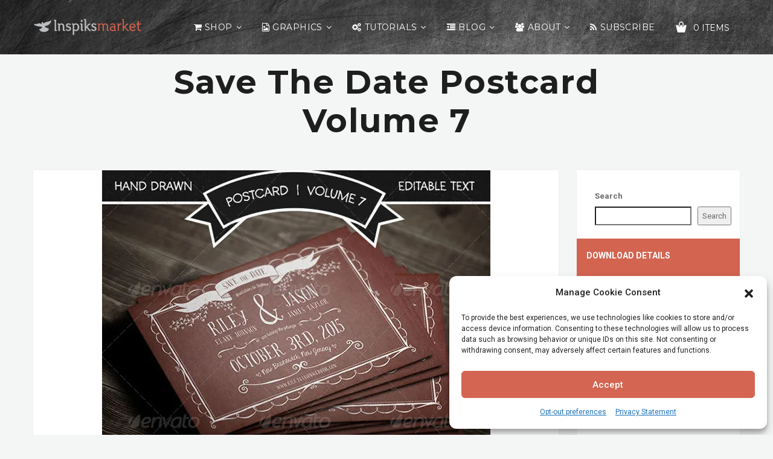

--- FILE ---
content_type: text/html; charset=UTF-8
request_url: https://www.inspiks.com/downloads/save-date-postcard-volume-7/
body_size: 34673
content:
<!DOCTYPE html><html class="no-js" lang="en-US"><head><meta charset="UTF-8"><meta name="viewport" content="width=device-width"><link rel="icon" href="https://i0.wp.com/www.inspiks.com/wp-content/uploads/2015/08/cropped-Inspiks-market-icon-200x200.png?fit=32%2C32&#038;ssl=1" sizes="32x32" /><link rel="icon" href="https://i0.wp.com/www.inspiks.com/wp-content/uploads/2015/08/cropped-Inspiks-market-icon-200x200.png?fit=192%2C192&#038;ssl=1" sizes="192x192" /><link rel="apple-touch-icon" href="https://i0.wp.com/www.inspiks.com/wp-content/uploads/2015/08/cropped-Inspiks-market-icon-200x200.png?fit=180%2C180&#038;ssl=1" /><meta name="msapplication-TileImage" content="https://i0.wp.com/www.inspiks.com/wp-content/uploads/2015/08/cropped-Inspiks-market-icon-200x200.png?fit=270%2C270&#038;ssl=1" /><meta name='robots' content='index, follow, max-image-preview:large, max-snippet:-1, max-video-preview:-1' /> <script defer id="google_gtagjs-js-consent-mode-data-layer" src="[data-uri]"></script> <title>Save The Date Postcard Volume 7 &#187; Inspiks Market</title><meta name="description" content="Save The Date Postcard Volume 7 comes with 2, layered .psd files (font &amp; back) and instruction guide. 4X6 INCH | .25IN BLEED | CMYK | 300DPI | PHOTOSHOP. Ju" /><link rel="canonical" href="https://www.inspiks.com/downloads/save-date-postcard-volume-7/" /><meta property="og:locale" content="en_US" /><meta property="og:type" content="article" /><meta property="og:title" content="Save The Date Postcard Volume 7 &#187; Inspiks Market" /><meta property="og:description" content="Save The Date Postcard Volume 7 comes with 2, layered .psd files (font &amp; back) and instruction guide. 4X6 INCH | .25IN BLEED | CMYK | 300DPI | PHOTOSHOP. Ju" /><meta property="og:url" content="https://www.inspiks.com/downloads/save-date-postcard-volume-7/" /><meta property="og:site_name" content="Inspiks Market" /><meta property="article:publisher" content="https://www.facebook.com/inspiks" /><meta property="article:modified_time" content="2015-02-21T20:02:50+00:00" /><meta property="og:image" content="https://i1.wp.com/www.inspiks.com/wp-content/uploads/edd/2015/02/Save-The-Date-Postcard-Volume-7-1.jpg?fit=643%2C460&ssl=1" /><meta property="og:image:width" content="643" /><meta property="og:image:height" content="460" /><meta property="og:image:type" content="image/jpeg" /><meta name="twitter:card" content="summary_large_image" /><meta name="twitter:site" content="@inspiks" /> <script type="application/ld+json" class="yoast-schema-graph">{"@context":"https://schema.org","@graph":[{"@type":["WebPage","ItemPage"],"@id":"https://www.inspiks.com/downloads/save-date-postcard-volume-7/","url":"https://www.inspiks.com/downloads/save-date-postcard-volume-7/","name":"Save The Date Postcard Volume 7 &#187; Inspiks Market","isPartOf":{"@id":"https://www.inspiks.com/#website"},"primaryImageOfPage":{"@id":"https://www.inspiks.com/downloads/save-date-postcard-volume-7/#primaryimage"},"image":{"@id":"https://www.inspiks.com/downloads/save-date-postcard-volume-7/#primaryimage"},"thumbnailUrl":"https://i0.wp.com/www.inspiks.com/wp-content/uploads/edd/2015/02/Save-The-Date-Postcard-Volume-7-1.jpg?fit=643%2C460&ssl=1","datePublished":"2015-02-08T17:17:16+00:00","dateModified":"2015-02-21T20:02:50+00:00","description":"Save The Date Postcard Volume 7 comes with 2, layered .psd files (font & back) and instruction guide. 4X6 INCH | .25IN BLEED | CMYK | 300DPI | PHOTOSHOP. Ju","breadcrumb":{"@id":"https://www.inspiks.com/downloads/save-date-postcard-volume-7/#breadcrumb"},"inLanguage":"en-US","potentialAction":[{"@type":"ReadAction","target":["https://www.inspiks.com/downloads/save-date-postcard-volume-7/"]}]},{"@type":"ImageObject","inLanguage":"en-US","@id":"https://www.inspiks.com/downloads/save-date-postcard-volume-7/#primaryimage","url":"https://i0.wp.com/www.inspiks.com/wp-content/uploads/edd/2015/02/Save-The-Date-Postcard-Volume-7-1.jpg?fit=643%2C460&ssl=1","contentUrl":"https://i0.wp.com/www.inspiks.com/wp-content/uploads/edd/2015/02/Save-The-Date-Postcard-Volume-7-1.jpg?fit=643%2C460&ssl=1","width":643,"height":460,"caption":"Save The Date Postcard Volume 7"},{"@type":"BreadcrumbList","@id":"https://www.inspiks.com/downloads/save-date-postcard-volume-7/#breadcrumb","itemListElement":[{"@type":"ListItem","position":1,"name":"Home","item":"https://www.inspiks.com/"},{"@type":"ListItem","position":2,"name":"Downloads","item":"https://www.inspiks.com/downloads/"},{"@type":"ListItem","position":3,"name":"Save The Date Postcard Volume 7"}]},{"@type":"WebSite","@id":"https://www.inspiks.com/#website","url":"https://www.inspiks.com/","name":"Inspiks Market","description":"Church Print Templates and Inspirational Blog","publisher":{"@id":"https://www.inspiks.com/#organization"},"potentialAction":[{"@type":"SearchAction","target":{"@type":"EntryPoint","urlTemplate":"https://www.inspiks.com/?s={search_term_string}"},"query-input":{"@type":"PropertyValueSpecification","valueRequired":true,"valueName":"search_term_string"}}],"inLanguage":"en-US"},{"@type":"Organization","@id":"https://www.inspiks.com/#organization","name":"INSPIKS Market","url":"https://www.inspiks.com/","logo":{"@type":"ImageObject","inLanguage":"en-US","@id":"https://www.inspiks.com/#/schema/logo/image/","url":"https://www.inspiks.com/wp-content/uploads/2015/06/Inspiks-market-icon-round.png","contentUrl":"https://www.inspiks.com/wp-content/uploads/2015/06/Inspiks-market-icon-round.png","width":50,"height":50,"caption":"INSPIKS Market"},"image":{"@id":"https://www.inspiks.com/#/schema/logo/image/"},"sameAs":["https://www.facebook.com/inspiks","https://x.com/inspiks"]}]}</script> <link rel='dns-prefetch' href='//static.esvmedia.org' /><link rel='dns-prefetch' href='//www.googletagmanager.com' /><link rel='dns-prefetch' href='//stats.wp.com' /><link rel='dns-prefetch' href='//fonts.googleapis.com' /><link rel='dns-prefetch' href='//v0.wordpress.com' /><link rel='dns-prefetch' href='//jetpack.wordpress.com' /><link rel='dns-prefetch' href='//s0.wp.com' /><link rel='dns-prefetch' href='//public-api.wordpress.com' /><link rel='dns-prefetch' href='//0.gravatar.com' /><link rel='dns-prefetch' href='//1.gravatar.com' /><link rel='dns-prefetch' href='//2.gravatar.com' /><link rel='dns-prefetch' href='//pagead2.googlesyndication.com' /><link rel='dns-prefetch' href='//fundingchoicesmessages.google.com' /><link rel='preconnect' href='//c0.wp.com' /><link rel='preconnect' href='//i0.wp.com' /><style id='wp-img-auto-sizes-contain-inline-css' type='text/css'>img:is([sizes=auto i],[sizes^="auto," i]){contain-intrinsic-size:3000px 1500px}</style><link rel='stylesheet' id='creativ_shortcodes-css' href='https://www.inspiks.com/wp-content/cache/autoptimize/css/autoptimize_single_55041fc6775c4ed00b48df47a0c277cb.css?ver=ea99823dd903cceb2755b76cf8ffd1ad' type='text/css' media='all' /><link rel='stylesheet' id='creativ_shortcodes_fontawesome-css' href='https://www.inspiks.com/wp-content/plugins/creativ-shortcodes//fonts/fontawesome/css/font-awesome.min.css?ver=ea99823dd903cceb2755b76cf8ffd1ad' type='text/css' media='all' /><link rel='stylesheet' id='creativ_shortcodes_fontello-css' href='https://www.inspiks.com/wp-content/cache/autoptimize/css/autoptimize_single_029dd5b00991015ceeb07ec03c960ebd.css?ver=ea99823dd903cceb2755b76cf8ffd1ad' type='text/css' media='all' /><link rel='stylesheet' id='jetpack_related-posts-css' href='https://www.inspiks.com/wp-content/cache/autoptimize/css/autoptimize_single_1aad49255938b135ec4f8b3ce93990bf.css?ver=20240116' type='text/css' media='all' /><style id='wp-block-library-inline-css' type='text/css'>:root{--wp-block-synced-color:#7a00df;--wp-block-synced-color--rgb:122,0,223;--wp-bound-block-color:var(--wp-block-synced-color);--wp-editor-canvas-background:#ddd;--wp-admin-theme-color:#007cba;--wp-admin-theme-color--rgb:0,124,186;--wp-admin-theme-color-darker-10:#006ba1;--wp-admin-theme-color-darker-10--rgb:0,107,160.5;--wp-admin-theme-color-darker-20:#005a87;--wp-admin-theme-color-darker-20--rgb:0,90,135;--wp-admin-border-width-focus:2px}@media (min-resolution:192dpi){:root{--wp-admin-border-width-focus:1.5px}}.wp-element-button{cursor:pointer}:root .has-very-light-gray-background-color{background-color:#eee}:root .has-very-dark-gray-background-color{background-color:#313131}:root .has-very-light-gray-color{color:#eee}:root .has-very-dark-gray-color{color:#313131}:root .has-vivid-green-cyan-to-vivid-cyan-blue-gradient-background{background:linear-gradient(135deg,#00d084,#0693e3)}:root .has-purple-crush-gradient-background{background:linear-gradient(135deg,#34e2e4,#4721fb 50%,#ab1dfe)}:root .has-hazy-dawn-gradient-background{background:linear-gradient(135deg,#faaca8,#dad0ec)}:root .has-subdued-olive-gradient-background{background:linear-gradient(135deg,#fafae1,#67a671)}:root .has-atomic-cream-gradient-background{background:linear-gradient(135deg,#fdd79a,#004a59)}:root .has-nightshade-gradient-background{background:linear-gradient(135deg,#330968,#31cdcf)}:root .has-midnight-gradient-background{background:linear-gradient(135deg,#020381,#2874fc)}:root{--wp--preset--font-size--normal:16px;--wp--preset--font-size--huge:42px}.has-regular-font-size{font-size:1em}.has-larger-font-size{font-size:2.625em}.has-normal-font-size{font-size:var(--wp--preset--font-size--normal)}.has-huge-font-size{font-size:var(--wp--preset--font-size--huge)}.has-text-align-center{text-align:center}.has-text-align-left{text-align:left}.has-text-align-right{text-align:right}.has-fit-text{white-space:nowrap!important}#end-resizable-editor-section{display:none}.aligncenter{clear:both}.items-justified-left{justify-content:flex-start}.items-justified-center{justify-content:center}.items-justified-right{justify-content:flex-end}.items-justified-space-between{justify-content:space-between}.screen-reader-text{border:0;clip-path:inset(50%);height:1px;margin:-1px;overflow:hidden;padding:0;position:absolute;width:1px;word-wrap:normal!important}.screen-reader-text:focus{background-color:#ddd;clip-path:none;color:#444;display:block;font-size:1em;height:auto;left:5px;line-height:normal;padding:15px 23px 14px;text-decoration:none;top:5px;width:auto;z-index:100000}html :where(.has-border-color){border-style:solid}html :where([style*=border-top-color]){border-top-style:solid}html :where([style*=border-right-color]){border-right-style:solid}html :where([style*=border-bottom-color]){border-bottom-style:solid}html :where([style*=border-left-color]){border-left-style:solid}html :where([style*=border-width]){border-style:solid}html :where([style*=border-top-width]){border-top-style:solid}html :where([style*=border-right-width]){border-right-style:solid}html :where([style*=border-bottom-width]){border-bottom-style:solid}html :where([style*=border-left-width]){border-left-style:solid}html :where(img[class*=wp-image-]){height:auto;max-width:100%}:where(figure){margin:0 0 1em}html :where(.is-position-sticky){--wp-admin--admin-bar--position-offset:var(--wp-admin--admin-bar--height,0px)}@media screen and (max-width:600px){html :where(.is-position-sticky){--wp-admin--admin-bar--position-offset:0px}}</style><style id='wp-block-search-inline-css' type='text/css'>.wp-block-search__button{margin-left:10px;word-break:normal}.wp-block-search__button.has-icon{line-height:0}.wp-block-search__button svg{height:1.25em;min-height:24px;min-width:24px;width:1.25em;fill:currentColor;vertical-align:text-bottom}:where(.wp-block-search__button){border:1px solid #ccc;padding:6px 10px}.wp-block-search__inside-wrapper{display:flex;flex:auto;flex-wrap:nowrap;max-width:100%}.wp-block-search__label{width:100%}.wp-block-search.wp-block-search__button-only .wp-block-search__button{box-sizing:border-box;display:flex;flex-shrink:0;justify-content:center;margin-left:0;max-width:100%}.wp-block-search.wp-block-search__button-only .wp-block-search__inside-wrapper{min-width:0!important;transition-property:width}.wp-block-search.wp-block-search__button-only .wp-block-search__input{flex-basis:100%;transition-duration:.3s}.wp-block-search.wp-block-search__button-only.wp-block-search__searchfield-hidden,.wp-block-search.wp-block-search__button-only.wp-block-search__searchfield-hidden .wp-block-search__inside-wrapper{overflow:hidden}.wp-block-search.wp-block-search__button-only.wp-block-search__searchfield-hidden .wp-block-search__input{border-left-width:0!important;border-right-width:0!important;flex-basis:0;flex-grow:0;margin:0;min-width:0!important;padding-left:0!important;padding-right:0!important;width:0!important}:where(.wp-block-search__input){appearance:none;border:1px solid #949494;flex-grow:1;font-family:inherit;font-size:inherit;font-style:inherit;font-weight:inherit;letter-spacing:inherit;line-height:inherit;margin-left:0;margin-right:0;min-width:3rem;padding:8px;text-decoration:unset!important;text-transform:inherit}:where(.wp-block-search__button-inside .wp-block-search__inside-wrapper){background-color:#fff;border:1px solid #949494;box-sizing:border-box;padding:4px}:where(.wp-block-search__button-inside .wp-block-search__inside-wrapper) .wp-block-search__input{border:none;border-radius:0;padding:0 4px}:where(.wp-block-search__button-inside .wp-block-search__inside-wrapper) .wp-block-search__input:focus{outline:none}:where(.wp-block-search__button-inside .wp-block-search__inside-wrapper) :where(.wp-block-search__button){padding:4px 8px}.wp-block-search.aligncenter .wp-block-search__inside-wrapper{margin:auto}.wp-block[data-align=right] .wp-block-search.wp-block-search__button-only .wp-block-search__inside-wrapper{float:right}</style><style id='wp-block-spacer-inline-css' type='text/css'>.wp-block-spacer{clear:both}</style><style id='global-styles-inline-css' type='text/css'>:root{--wp--preset--aspect-ratio--square:1;--wp--preset--aspect-ratio--4-3:4/3;--wp--preset--aspect-ratio--3-4:3/4;--wp--preset--aspect-ratio--3-2:3/2;--wp--preset--aspect-ratio--2-3:2/3;--wp--preset--aspect-ratio--16-9:16/9;--wp--preset--aspect-ratio--9-16:9/16;--wp--preset--color--black:#000;--wp--preset--color--cyan-bluish-gray:#abb8c3;--wp--preset--color--white:#fff;--wp--preset--color--pale-pink:#f78da7;--wp--preset--color--vivid-red:#cf2e2e;--wp--preset--color--luminous-vivid-orange:#ff6900;--wp--preset--color--luminous-vivid-amber:#fcb900;--wp--preset--color--light-green-cyan:#7bdcb5;--wp--preset--color--vivid-green-cyan:#00d084;--wp--preset--color--pale-cyan-blue:#8ed1fc;--wp--preset--color--vivid-cyan-blue:#0693e3;--wp--preset--color--vivid-purple:#9b51e0;--wp--preset--gradient--vivid-cyan-blue-to-vivid-purple:linear-gradient(135deg,#0693e3 0%,#9b51e0 100%);--wp--preset--gradient--light-green-cyan-to-vivid-green-cyan:linear-gradient(135deg,#7adcb4 0%,#00d082 100%);--wp--preset--gradient--luminous-vivid-amber-to-luminous-vivid-orange:linear-gradient(135deg,#fcb900 0%,#ff6900 100%);--wp--preset--gradient--luminous-vivid-orange-to-vivid-red:linear-gradient(135deg,#ff6900 0%,#cf2e2e 100%);--wp--preset--gradient--very-light-gray-to-cyan-bluish-gray:linear-gradient(135deg,#eee 0%,#a9b8c3 100%);--wp--preset--gradient--cool-to-warm-spectrum:linear-gradient(135deg,#4aeadc 0%,#9778d1 20%,#cf2aba 40%,#ee2c82 60%,#fb6962 80%,#fef84c 100%);--wp--preset--gradient--blush-light-purple:linear-gradient(135deg,#ffceec 0%,#9896f0 100%);--wp--preset--gradient--blush-bordeaux:linear-gradient(135deg,#fecda5 0%,#fe2d2d 50%,#6b003e 100%);--wp--preset--gradient--luminous-dusk:linear-gradient(135deg,#ffcb70 0%,#c751c0 50%,#4158d0 100%);--wp--preset--gradient--pale-ocean:linear-gradient(135deg,#fff5cb 0%,#b6e3d4 50%,#33a7b5 100%);--wp--preset--gradient--electric-grass:linear-gradient(135deg,#caf880 0%,#71ce7e 100%);--wp--preset--gradient--midnight:linear-gradient(135deg,#020381 0%,#2874fc 100%);--wp--preset--font-size--small:13px;--wp--preset--font-size--medium:20px;--wp--preset--font-size--large:36px;--wp--preset--font-size--x-large:42px;--wp--preset--spacing--20:.44rem;--wp--preset--spacing--30:.67rem;--wp--preset--spacing--40:1rem;--wp--preset--spacing--50:1.5rem;--wp--preset--spacing--60:2.25rem;--wp--preset--spacing--70:3.38rem;--wp--preset--spacing--80:5.06rem;--wp--preset--shadow--natural:6px 6px 9px rgba(0,0,0,.2);--wp--preset--shadow--deep:12px 12px 50px rgba(0,0,0,.4);--wp--preset--shadow--sharp:6px 6px 0px rgba(0,0,0,.2);--wp--preset--shadow--outlined:6px 6px 0px -3px #fff,6px 6px #000;--wp--preset--shadow--crisp:6px 6px 0px #000}:where(.is-layout-flex){gap:.5em}:where(.is-layout-grid){gap:.5em}body .is-layout-flex{display:flex}.is-layout-flex{flex-wrap:wrap;align-items:center}.is-layout-flex>:is(*,div){margin:0}body .is-layout-grid{display:grid}.is-layout-grid>:is(*,div){margin:0}:where(.wp-block-columns.is-layout-flex){gap:2em}:where(.wp-block-columns.is-layout-grid){gap:2em}:where(.wp-block-post-template.is-layout-flex){gap:1.25em}:where(.wp-block-post-template.is-layout-grid){gap:1.25em}.has-black-color{color:var(--wp--preset--color--black) !important}.has-cyan-bluish-gray-color{color:var(--wp--preset--color--cyan-bluish-gray) !important}.has-white-color{color:var(--wp--preset--color--white) !important}.has-pale-pink-color{color:var(--wp--preset--color--pale-pink) !important}.has-vivid-red-color{color:var(--wp--preset--color--vivid-red) !important}.has-luminous-vivid-orange-color{color:var(--wp--preset--color--luminous-vivid-orange) !important}.has-luminous-vivid-amber-color{color:var(--wp--preset--color--luminous-vivid-amber) !important}.has-light-green-cyan-color{color:var(--wp--preset--color--light-green-cyan) !important}.has-vivid-green-cyan-color{color:var(--wp--preset--color--vivid-green-cyan) !important}.has-pale-cyan-blue-color{color:var(--wp--preset--color--pale-cyan-blue) !important}.has-vivid-cyan-blue-color{color:var(--wp--preset--color--vivid-cyan-blue) !important}.has-vivid-purple-color{color:var(--wp--preset--color--vivid-purple) !important}.has-black-background-color{background-color:var(--wp--preset--color--black) !important}.has-cyan-bluish-gray-background-color{background-color:var(--wp--preset--color--cyan-bluish-gray) !important}.has-white-background-color{background-color:var(--wp--preset--color--white) !important}.has-pale-pink-background-color{background-color:var(--wp--preset--color--pale-pink) !important}.has-vivid-red-background-color{background-color:var(--wp--preset--color--vivid-red) !important}.has-luminous-vivid-orange-background-color{background-color:var(--wp--preset--color--luminous-vivid-orange) !important}.has-luminous-vivid-amber-background-color{background-color:var(--wp--preset--color--luminous-vivid-amber) !important}.has-light-green-cyan-background-color{background-color:var(--wp--preset--color--light-green-cyan) !important}.has-vivid-green-cyan-background-color{background-color:var(--wp--preset--color--vivid-green-cyan) !important}.has-pale-cyan-blue-background-color{background-color:var(--wp--preset--color--pale-cyan-blue) !important}.has-vivid-cyan-blue-background-color{background-color:var(--wp--preset--color--vivid-cyan-blue) !important}.has-vivid-purple-background-color{background-color:var(--wp--preset--color--vivid-purple) !important}.has-black-border-color{border-color:var(--wp--preset--color--black) !important}.has-cyan-bluish-gray-border-color{border-color:var(--wp--preset--color--cyan-bluish-gray) !important}.has-white-border-color{border-color:var(--wp--preset--color--white) !important}.has-pale-pink-border-color{border-color:var(--wp--preset--color--pale-pink) !important}.has-vivid-red-border-color{border-color:var(--wp--preset--color--vivid-red) !important}.has-luminous-vivid-orange-border-color{border-color:var(--wp--preset--color--luminous-vivid-orange) !important}.has-luminous-vivid-amber-border-color{border-color:var(--wp--preset--color--luminous-vivid-amber) !important}.has-light-green-cyan-border-color{border-color:var(--wp--preset--color--light-green-cyan) !important}.has-vivid-green-cyan-border-color{border-color:var(--wp--preset--color--vivid-green-cyan) !important}.has-pale-cyan-blue-border-color{border-color:var(--wp--preset--color--pale-cyan-blue) !important}.has-vivid-cyan-blue-border-color{border-color:var(--wp--preset--color--vivid-cyan-blue) !important}.has-vivid-purple-border-color{border-color:var(--wp--preset--color--vivid-purple) !important}.has-vivid-cyan-blue-to-vivid-purple-gradient-background{background:var(--wp--preset--gradient--vivid-cyan-blue-to-vivid-purple) !important}.has-light-green-cyan-to-vivid-green-cyan-gradient-background{background:var(--wp--preset--gradient--light-green-cyan-to-vivid-green-cyan) !important}.has-luminous-vivid-amber-to-luminous-vivid-orange-gradient-background{background:var(--wp--preset--gradient--luminous-vivid-amber-to-luminous-vivid-orange) !important}.has-luminous-vivid-orange-to-vivid-red-gradient-background{background:var(--wp--preset--gradient--luminous-vivid-orange-to-vivid-red) !important}.has-very-light-gray-to-cyan-bluish-gray-gradient-background{background:var(--wp--preset--gradient--very-light-gray-to-cyan-bluish-gray) !important}.has-cool-to-warm-spectrum-gradient-background{background:var(--wp--preset--gradient--cool-to-warm-spectrum) !important}.has-blush-light-purple-gradient-background{background:var(--wp--preset--gradient--blush-light-purple) !important}.has-blush-bordeaux-gradient-background{background:var(--wp--preset--gradient--blush-bordeaux) !important}.has-luminous-dusk-gradient-background{background:var(--wp--preset--gradient--luminous-dusk) !important}.has-pale-ocean-gradient-background{background:var(--wp--preset--gradient--pale-ocean) !important}.has-electric-grass-gradient-background{background:var(--wp--preset--gradient--electric-grass) !important}.has-midnight-gradient-background{background:var(--wp--preset--gradient--midnight) !important}.has-small-font-size{font-size:var(--wp--preset--font-size--small) !important}.has-medium-font-size{font-size:var(--wp--preset--font-size--medium) !important}.has-large-font-size{font-size:var(--wp--preset--font-size--large) !important}.has-x-large-font-size{font-size:var(--wp--preset--font-size--x-large) !important}</style><style id='classic-theme-styles-inline-css' type='text/css'>/*! This file is auto-generated */
.wp-block-button__link{color:#fff;background-color:#32373c;border-radius:9999px;box-shadow:none;text-decoration:none;padding:calc(.667em + 2px) calc(1.333em + 2px);font-size:1.125em}.wp-block-file__button{background:#32373c;color:#fff;text-decoration:none}</style><link rel='stylesheet' id='edd-blocks-css' href='https://www.inspiks.com/wp-content/cache/autoptimize/css/autoptimize_single_dcaa4b05cd9dcb48e2d1c6e92b120963.css?ver=3.6.4' type='text/css' media='all' /><link rel='stylesheet' id='contact-form-7-css' href='https://www.inspiks.com/wp-content/cache/autoptimize/css/autoptimize_single_64ac31699f5326cb3c76122498b76f66.css?ver=6.1.4' type='text/css' media='all' /><link rel='stylesheet' id='foobox-free-min-css' href='https://www.inspiks.com/wp-content/plugins/foobox-image-lightbox/free/css/foobox.free.min.css?ver=2.7.41' type='text/css' media='all' /><link rel='stylesheet' id='smw-render-css' href='https://www.inspiks.com/wp-content/plugins/smart-market-widgets/css/render.min.css?ver=5.1' type='text/css' media='all' /><link rel='stylesheet' id='edd-styles-css' href='https://www.inspiks.com/wp-content/cache/autoptimize/css/autoptimize_single_7197d0edcf6804e62bdf43fc29974dfd.css?ver=3.6.4' type='text/css' media='all' /><link rel='stylesheet' id='cmplz-general-css' href='https://www.inspiks.com/wp-content/plugins/complianz-gdpr/assets/css/cookieblocker.min.css?ver=1765985825' type='text/css' media='all' /><link rel='stylesheet' id='normalize-css' href='https://www.inspiks.com/wp-content/themes/olam/css/normalize.min.css?ver=3.0.2' type='text/css' media='all' /><link rel='stylesheet' id='olam-bootstrap-css' href='https://www.inspiks.com/wp-content/cache/autoptimize/css/autoptimize_single_19bd06044abbd9ad4f45dc3c7978bd20.css?ver=1.0' type='text/css' media='all' /><link rel='stylesheet' id='olam-style-css' href='https://www.inspiks.com/wp-content/cache/autoptimize/css/autoptimize_single_69cb30178c2ced252de3e870ae164989.css?ver=1.0' type='text/css' media='all' /><link rel='stylesheet' id='owl-carousel-css' href='https://www.inspiks.com/wp-content/cache/autoptimize/css/autoptimize_single_9edf2c43fd7e06094e19ed83d4dccc92.css?ver=2.0' type='text/css' media='all' /><link rel='stylesheet' id='olam-color-css' href='https://www.inspiks.com/wp-content/themes/olam/css/color.css.php?ver=1.0' type='text/css' media='all' /><style id='olam-color-inline-css' type='text/css'>body{font-family:Roboto,Arial,Helvetica;color:#6b6b6b;font-size:14px}</style><link rel='stylesheet' id='olam-google-fonts-css' href='https://fonts.googleapis.com/css?family=Roboto%3A100%2C300%2C400%2C500%2C700%7CMontserrat%3A400%2C700&#038;ver=ea99823dd903cceb2755b76cf8ffd1ad' type='text/css' media='all' /><link rel='stylesheet' id='theme-style-css' href='https://www.inspiks.com/wp-content/cache/autoptimize/css/autoptimize_single_3bb2c6978194c409179e16cb01fa05d3.css?ver=ea99823dd903cceb2755b76cf8ffd1ad' type='text/css' media='all' /><link rel='stylesheet' id='font-awesome-css' href='https://www.inspiks.com/wp-content/themes/olam/css/font-awesome/css/font-awesome.min.css?ver=4.7.0' type='text/css' media='all' /><link rel='stylesheet' id='fw-ext-builder-frontend-grid-css' href='https://www.inspiks.com/wp-content/cache/autoptimize/css/autoptimize_single_fc0315eb50a641bf13400343e67a2077.css?ver=1.2.12' type='text/css' media='all' /><link rel='stylesheet' id='fw-ext-forms-default-styles-css' href='https://www.inspiks.com/wp-content/cache/autoptimize/css/autoptimize_single_60ae98a80cc9c6ff40be5e4a252761ec.css?ver=2.7.31' type='text/css' media='all' /><link rel='stylesheet' id='notificationx-public-css' href='https://www.inspiks.com/wp-content/cache/autoptimize/css/autoptimize_single_464706fae6d0e0e7304d35da8088def2.css?ver=3.2.1' type='text/css' media='all' /><link rel='stylesheet' id='dashicons-css' href='https://www.inspiks.com/wp-includes/css/dashicons.min.css?ver=ea99823dd903cceb2755b76cf8ffd1ad' type='text/css' media='all' /> <script type="text/javascript" src="https://www.inspiks.com/wp-includes/js/jquery/jquery.min.js?ver=3.7.1" id="jquery-core-js"></script> <script defer type="text/javascript" src="https://www.inspiks.com/wp-includes/js/jquery/jquery-migrate.min.js?ver=3.4.1" id="jquery-migrate-js"></script> <script defer id="jquery-js-after" src="[data-uri]"></script> <script defer type="text/javascript" src="https://www.inspiks.com/wp-content/cache/autoptimize/js/autoptimize_single_1a06fd893d84da1456cd4c3f008b82d9.js?ver=ea99823dd903cceb2755b76cf8ffd1ad" id="creativ_shortcodes_js-js"></script> <script defer id="olam-register-login-js-extra" src="[data-uri]"></script> <script defer type="text/javascript" src="https://www.inspiks.com/wp-content/cache/autoptimize/js/autoptimize_single_e970522bd7a9ee1dbe53c49617083c15.js?ver=ea99823dd903cceb2755b76cf8ffd1ad" id="olam-register-login-js"></script> <script defer id="jetpack_related-posts-js-extra" src="[data-uri]"></script> <script defer type="text/javascript" src="https://www.inspiks.com/wp-content/plugins/jetpack/_inc/build/related-posts/related-posts.min.js?ver=20240116" id="jetpack_related-posts-js"></script> <script defer type="text/javascript" src="https://www.inspiks.com/wp-content/themes/olam/js/vendor/modernizr-2.8.3-respond-1.4.2.min.js?ver=2.8.3" id="modernizr-js"></script> <script defer id="foobox-free-min-js-before" src="[data-uri]"></script> <script defer type="text/javascript" src="https://www.inspiks.com/wp-content/plugins/foobox-image-lightbox/free/js/foobox.free.min.js?ver=2.7.41" id="foobox-free-min-js"></script> <script defer type="text/javascript" src="https://www.googletagmanager.com/gtag/js?id=GT-PBCDG93" id="google_gtagjs-js"></script> <script defer id="google_gtagjs-js-after" src="[data-uri]"></script> <meta name="generator" content="Site Kit by Google 1.171.0" /><script defer src="[data-uri]"></script> <style>img#wpstats{display:none}</style><meta name="generator" content="Easy Digital Downloads v3.6.4" /><style>.cmplz-hidden{display:none !important}</style> <script defer src="[data-uri]"></script> <script defer src="[data-uri]"></script> <meta name="google-adsense-platform-account" content="ca-host-pub-2644536267352236"><meta name="google-adsense-platform-domain" content="sitekit.withgoogle.com"> <script type="text/javascript" async="async" src="https://pagead2.googlesyndication.com/pagead/js/adsbygoogle.js?client=ca-pub-8628132946574504&amp;host=ca-host-pub-2644536267352236" crossorigin="anonymous"></script> <script defer src="https://fundingchoicesmessages.google.com/i/pub-8628132946574504?ers=1"></script><script defer src="[data-uri]"></script> <script defer src="[data-uri]"></script> <link rel="icon" href="https://i0.wp.com/www.inspiks.com/wp-content/uploads/2015/08/cropped-Inspiks-market-icon-200x200.png?fit=32%2C32&#038;ssl=1" sizes="32x32" /><link rel="icon" href="https://i0.wp.com/www.inspiks.com/wp-content/uploads/2015/08/cropped-Inspiks-market-icon-200x200.png?fit=192%2C192&#038;ssl=1" sizes="192x192" /><link rel="apple-touch-icon" href="https://i0.wp.com/www.inspiks.com/wp-content/uploads/2015/08/cropped-Inspiks-market-icon-200x200.png?fit=180%2C180&#038;ssl=1" /><meta name="msapplication-TileImage" content="https://i0.wp.com/www.inspiks.com/wp-content/uploads/2015/08/cropped-Inspiks-market-icon-200x200.png?fit=270%2C270&#038;ssl=1" /></head><body data-cmplz=1 class="wp-singular download-template-default single single-download postid-10069 wp-theme-olam edd-js-none has-notificationx"><style>.edd-js-none .edd-has-js,.edd-js .edd-no-js,body.edd-js input.edd-no-js{display:none}</style> <script defer src="[data-uri]"></script> <div class="wrapper"><div class="middle-area"><div class="header-wrapper header-bg "> <header id="header" class="header navbar-fixed-top"><div class="container"><div><div class="header-section"><div class="header-wrap"><div class="header-col col-logo"><div class="logo"> <a href="https://www.inspiks.com" data-wpel-link="internal"> <img class="site-logo" src="https://www.inspiks.com/wp-content/uploads/2023/05/Olam-Inspiks-Theme-Logo.png" alt="Inspiks Market"> </a></div></div><div class="header-col col-nav"><nav id="nav"><div class="menu-primary-container"><ul id="menu-primary" class="menu"><li id="menu-item-36573" class="menu-item menu-item-type-post_type menu-item-object-page menu-item-has-children menu-item-has-icon menu-item-36573"><a href="https://www.inspiks.com/creative_church_marketplace/creative-church-templates/" class="fa fa-shopping-cart" data-wpel-link="internal">Shop</a><ul class="sub-menu sub-menu-has-icons"><li id="menu-item-37704" class="menu-item menu-item-type-post_type menu-item-object-page menu-item-has-icon menu-item-37704"><a href="https://www.inspiks.com/checkout/purchase-history/" class="fa fa-list-alt" data-wpel-link="internal">Purchase History</a></li><li id="menu-item-38007" class="menu-item menu-item-type-post_type menu-item-object-page menu-item-has-icon menu-item-38007"><a href="https://www.inspiks.com/featured/" class="fa fa-star" data-wpel-link="internal">Featured</a></li><li id="menu-item-37105" class="menu-item menu-item-type-taxonomy menu-item-object-download_category menu-item-has-icon menu-item-37105"><a href="https://www.inspiks.com/downloads/category/freebies/" class="fa fa-cloud-download" data-wpel-link="internal">Freebies</a></li><li id="menu-item-37065" class="menu-item menu-item-type-taxonomy menu-item-object-download_category menu-item-has-children menu-item-37065"><a href="https://www.inspiks.com/downloads/category/graphics-2/" data-wpel-link="internal">Graphics</a><ul class="sub-menu"><li id="menu-item-37066" class="menu-item menu-item-type-taxonomy menu-item-object-download_category menu-item-37066"><a href="https://www.inspiks.com/downloads/category/graphics-2/add-on/" data-wpel-link="internal">Add-on</a></li><li id="menu-item-37067" class="menu-item menu-item-type-taxonomy menu-item-object-download_category menu-item-37067"><a href="https://www.inspiks.com/downloads/category/graphics-2/backgrounds/" data-wpel-link="internal">Backgrounds</a></li><li id="menu-item-37068" class="menu-item menu-item-type-taxonomy menu-item-object-download_category menu-item-37068"><a href="https://www.inspiks.com/downloads/category/graphics-2/countdowns/" data-wpel-link="internal">Countdowns</a></li><li id="menu-item-37069" class="menu-item menu-item-type-taxonomy menu-item-object-download_category menu-item-37069"><a href="https://www.inspiks.com/downloads/category/graphics-2/illustrations/" data-wpel-link="internal">Illustrations</a></li><li id="menu-item-37070" class="menu-item menu-item-type-taxonomy menu-item-object-download_category menu-item-37070"><a href="https://www.inspiks.com/downloads/category/graphics-2/mock-ups-graphics-2/" data-wpel-link="internal">Mock-ups</a></li><li id="menu-item-37071" class="menu-item menu-item-type-taxonomy menu-item-object-download_category menu-item-37071"><a href="https://www.inspiks.com/downloads/category/graphics-2/motion-graphics/" data-wpel-link="internal">Motion Graphics</a></li><li id="menu-item-37077" class="menu-item menu-item-type-taxonomy menu-item-object-download_category menu-item-37077"><a href="https://www.inspiks.com/downloads/category/motion-loops/" data-wpel-link="internal">Motion Loops</a></li><li id="menu-item-37072" class="menu-item menu-item-type-taxonomy menu-item-object-download_category menu-item-37072"><a href="https://www.inspiks.com/downloads/category/graphics-2/photo-templates/" data-wpel-link="internal">Photo Templates</a></li><li id="menu-item-37073" class="menu-item menu-item-type-taxonomy menu-item-object-download_category menu-item-37073"><a href="https://www.inspiks.com/downloads/category/graphics-2/slides-graphics-2/" data-wpel-link="internal">Slides</a></li><li id="menu-item-37108" class="menu-item menu-item-type-taxonomy menu-item-object-download_category menu-item-37108"><a href="https://www.inspiks.com/downloads/category/graphics-2/social-graphics/" data-wpel-link="internal">Social Graphics</a></li><li id="menu-item-37074" class="menu-item menu-item-type-taxonomy menu-item-object-download_category menu-item-37074"><a href="https://www.inspiks.com/downloads/category/graphics-2/textures/" data-wpel-link="internal">Textures</a></li><li id="menu-item-37075" class="menu-item menu-item-type-taxonomy menu-item-object-download_category menu-item-37075"><a href="https://www.inspiks.com/downloads/category/graphics-2/tutorial-files/" data-wpel-link="internal">Tutorial Files</a></li><li id="menu-item-37076" class="menu-item menu-item-type-taxonomy menu-item-object-download_category menu-item-37076"><a href="https://www.inspiks.com/downloads/category/graphics-2/wallpapers/" data-wpel-link="internal">Wallpapers</a></li><li id="menu-item-37104" class="menu-item menu-item-type-taxonomy menu-item-object-download_category menu-item-37104"><a href="https://www.inspiks.com/downloads/category/web-elements/" data-wpel-link="internal">Web Elements</a></li></ul></li><li id="menu-item-37085" class="menu-item menu-item-type-taxonomy menu-item-object-download_category current-download-ancestor current-menu-parent current-download-parent menu-item-has-children menu-item-37085"><a href="https://www.inspiks.com/downloads/category/templates/" data-wpel-link="internal">Templates</a><ul class="sub-menu"><li id="menu-item-37061" class="menu-item menu-item-type-taxonomy menu-item-object-download_category menu-item-37061"><a href="https://www.inspiks.com/downloads/category/templates/book-covers/" data-wpel-link="internal">Book Covers</a></li><li id="menu-item-37086" class="menu-item menu-item-type-taxonomy menu-item-object-download_category menu-item-37086"><a href="https://www.inspiks.com/downloads/category/templates/bookmark/" data-wpel-link="internal">Bookmark</a></li><li id="menu-item-37087" class="menu-item menu-item-type-taxonomy menu-item-object-download_category menu-item-37087"><a href="https://www.inspiks.com/downloads/category/templates/brochures/" data-wpel-link="internal">Brochures</a></li><li id="menu-item-37088" class="menu-item menu-item-type-taxonomy menu-item-object-download_category menu-item-37088"><a href="https://www.inspiks.com/downloads/category/templates/bundles/" data-wpel-link="internal">Bundles</a></li><li id="menu-item-37089" class="menu-item menu-item-type-taxonomy menu-item-object-download_category menu-item-37089"><a href="https://www.inspiks.com/downloads/category/templates/business-cards/" data-wpel-link="internal">Business Cards</a></li><li id="menu-item-37090" class="menu-item menu-item-type-taxonomy menu-item-object-download_category menu-item-37090"><a href="https://www.inspiks.com/downloads/category/templates/cards-and-invites/" data-wpel-link="internal">Cards and Invites</a></li><li id="menu-item-37091" class="menu-item menu-item-type-taxonomy menu-item-object-download_category menu-item-37091"><a href="https://www.inspiks.com/downloads/category/templates/cd-artwork-3/" data-wpel-link="internal">CD Artwork</a></li><li id="menu-item-37092" class="menu-item menu-item-type-taxonomy menu-item-object-download_category menu-item-37092"><a href="https://www.inspiks.com/downloads/category/templates/connect-cards/" data-wpel-link="internal">Connect Cards</a></li><li id="menu-item-37093" class="menu-item menu-item-type-taxonomy menu-item-object-download_category menu-item-37093"><a href="https://www.inspiks.com/downloads/category/templates/event-pass/" data-wpel-link="internal">Event Pass</a></li><li id="menu-item-36556" class="menu-item menu-item-type-taxonomy menu-item-object-download_category menu-item-36556"><a href="https://www.inspiks.com/downloads/category/templates/programs/" data-wpel-link="internal">Event Programs</a></li><li id="menu-item-37094" class="menu-item menu-item-type-taxonomy menu-item-object-download_category menu-item-37094"><a href="https://www.inspiks.com/downloads/category/templates/flyers-print-templates/" data-wpel-link="internal">Flyers</a></li><li id="menu-item-37095" class="menu-item menu-item-type-taxonomy menu-item-object-download_category menu-item-37095"><a href="https://www.inspiks.com/downloads/category/templates/funeral-programs-print-templates/" data-wpel-link="internal">Funeral Programs</a></li><li id="menu-item-37096" class="menu-item menu-item-type-taxonomy menu-item-object-download_category current-download-ancestor current-menu-parent current-download-parent menu-item-37096"><a href="https://www.inspiks.com/downloads/category/templates/invitations/" data-wpel-link="internal">Invitations</a></li><li id="menu-item-37097" class="menu-item menu-item-type-taxonomy menu-item-object-download_category menu-item-37097"><a href="https://www.inspiks.com/downloads/category/templates/logo/" data-wpel-link="internal">Logo</a></li><li id="menu-item-37098" class="menu-item menu-item-type-taxonomy menu-item-object-download_category menu-item-37098"><a href="https://www.inspiks.com/downloads/category/templates/posters/" data-wpel-link="internal">Posters</a></li><li id="menu-item-37099" class="menu-item menu-item-type-taxonomy menu-item-object-download_category menu-item-37099"><a href="https://www.inspiks.com/downloads/category/templates/programs/" data-wpel-link="internal">Programs</a></li><li id="menu-item-37100" class="menu-item menu-item-type-taxonomy menu-item-object-download_category menu-item-37100"><a href="https://www.inspiks.com/downloads/category/templates/signage/" data-wpel-link="internal">Signage</a></li><li id="menu-item-37101" class="menu-item menu-item-type-taxonomy menu-item-object-download_category menu-item-37101"><a href="https://www.inspiks.com/downloads/category/templates/slides/" data-wpel-link="internal">Slides</a></li><li id="menu-item-37102" class="menu-item menu-item-type-taxonomy menu-item-object-download_category menu-item-37102"><a href="https://www.inspiks.com/downloads/category/templates/t-shirts/" data-wpel-link="internal">T-Shirts</a></li><li id="menu-item-37103" class="menu-item menu-item-type-taxonomy menu-item-object-download_category menu-item-37103"><a href="https://www.inspiks.com/downloads/category/templates/tickets/" data-wpel-link="internal">Tickets</a></li></ul></li><li id="menu-item-37079" class="menu-item menu-item-type-taxonomy menu-item-object-download_category menu-item-has-children menu-item-37079"><a href="https://www.inspiks.com/downloads/category/prints/" data-wpel-link="internal">Prints</a><ul class="sub-menu"><li id="menu-item-37080" class="menu-item menu-item-type-taxonomy menu-item-object-download_category menu-item-37080"><a href="https://www.inspiks.com/downloads/category/prints/baseball-caps/" data-wpel-link="internal">Baseball Caps</a></li><li id="menu-item-37081" class="menu-item menu-item-type-taxonomy menu-item-object-download_category menu-item-37081"><a href="https://www.inspiks.com/downloads/category/prints/metal-posters/" data-wpel-link="internal">Metal Posters</a></li><li id="menu-item-37082" class="menu-item menu-item-type-taxonomy menu-item-object-download_category menu-item-37082"><a href="https://www.inspiks.com/downloads/category/prints/sticker/" data-wpel-link="internal">Sticker</a></li><li id="menu-item-37083" class="menu-item menu-item-type-taxonomy menu-item-object-download_category menu-item-37083"><a href="https://www.inspiks.com/downloads/category/prints/t-shirt/" data-wpel-link="internal">T-Shirt</a></li><li id="menu-item-37084" class="menu-item menu-item-type-taxonomy menu-item-object-download_category menu-item-37084"><a href="https://www.inspiks.com/downloads/category/prints/throw-pillow/" data-wpel-link="internal">Throw Pillow</a></li></ul></li><li id="menu-item-37062" class="menu-item menu-item-type-taxonomy menu-item-object-download_category menu-item-37062"><a href="https://www.inspiks.com/downloads/category/books/" data-wpel-link="internal">Books</a></li><li id="menu-item-37064" class="menu-item menu-item-type-taxonomy menu-item-object-download_category menu-item-37064"><a href="https://www.inspiks.com/downloads/category/fonts/" data-wpel-link="internal">Fonts</a></li><li id="menu-item-37078" class="menu-item menu-item-type-taxonomy menu-item-object-download_category menu-item-37078"><a href="https://www.inspiks.com/downloads/category/photography/" data-wpel-link="internal">Photography</a></li></ul></li><li id="menu-item-36546" class="menu-item menu-item-type-taxonomy menu-item-object-category menu-item-has-children menu-item-has-icon menu-item-36546"><a href="https://www.inspiks.com/category/showcase/" class="fa fa-file-image-o" data-wpel-link="internal">Graphics</a><ul class="sub-menu"><li id="menu-item-36699" class="menu-item menu-item-type-taxonomy menu-item-object-category menu-item-36699"><a href="https://www.inspiks.com/category/freebies/church-art/" data-wpel-link="internal">Church Art</a></li><li id="menu-item-36563" class="menu-item menu-item-type-post_type menu-item-object-page menu-item-36563"><a href="https://www.inspiks.com/social-art/" data-wpel-link="internal">Social Art</a></li><li id="menu-item-36701" class="menu-item menu-item-type-taxonomy menu-item-object-category menu-item-36701"><a href="https://www.inspiks.com/category/freebies/wallpapers/" data-wpel-link="internal">Wallpapers</a></li><li id="menu-item-37985" class="menu-item menu-item-type-post_type menu-item-object-post menu-item-37985"><a href="https://www.inspiks.com/christian-cell-phone-wallpaper/" data-wpel-link="internal">Cellphone Wallpapers</a></li><li id="menu-item-36712" class="menu-item menu-item-type-taxonomy menu-item-object-category menu-item-36712"><a href="https://www.inspiks.com/category/showcase/graphics-showcase/" data-wpel-link="internal">Assets</a></li><li id="menu-item-36549" class="menu-item menu-item-type-taxonomy menu-item-object-category menu-item-36549"><a href="https://www.inspiks.com/category/showcase/photography-showcase/" data-wpel-link="internal">Photos</a></li><li id="menu-item-36711" class="menu-item menu-item-type-taxonomy menu-item-object-category menu-item-36711"><a href="https://www.inspiks.com/category/showcase/fonts/" data-wpel-link="internal">Fonts</a></li><li id="menu-item-36548" class="menu-item menu-item-type-taxonomy menu-item-object-category menu-item-36548"><a href="https://www.inspiks.com/category/showcase/templates/" data-wpel-link="internal">Templates</a></li></ul></li><li id="menu-item-36550" class="menu-item menu-item-type-taxonomy menu-item-object-category menu-item-has-children menu-item-has-icon menu-item-36550"><a href="https://www.inspiks.com/category/tutorials/" class="fa fa-gears" data-wpel-link="internal">Tutorials</a><ul class="sub-menu"><li id="menu-item-36725" class="menu-item menu-item-type-taxonomy menu-item-object-category menu-item-36725"><a href="https://www.inspiks.com/category/tutorials/compositions/" data-wpel-link="internal">Compositing</a></li><li id="menu-item-36727" class="menu-item menu-item-type-taxonomy menu-item-object-category menu-item-36727"><a href="https://www.inspiks.com/category/tutorials/design-tutorials/" data-wpel-link="internal">Graphic Design</a></li><li id="menu-item-36728" class="menu-item menu-item-type-taxonomy menu-item-object-category menu-item-36728"><a href="https://www.inspiks.com/category/tutorials/photography/" data-wpel-link="internal">Photography</a></li><li id="menu-item-36729" class="menu-item menu-item-type-taxonomy menu-item-object-category menu-item-36729"><a href="https://www.inspiks.com/category/tutorials/typography/" data-wpel-link="internal">Typography</a></li></ul></li><li id="menu-item-5679" class="menu-item menu-item-type-post_type menu-item-object-page current_page_parent menu-item-has-children menu-item-has-icon menu-item-5679"><a href="https://www.inspiks.com/inspiks-market-blog/" class="fa fa-outdent" data-wpel-link="internal">Blog</a><ul class="sub-menu"><li id="menu-item-36545" class="menu-item menu-item-type-taxonomy menu-item-object-category menu-item-36545"><a href="https://www.inspiks.com/category/insights/apologetics/" data-wpel-link="internal">Apologetics</a></li><li id="menu-item-36702" class="menu-item menu-item-type-taxonomy menu-item-object-category menu-item-36702"><a href="https://www.inspiks.com/category/insights/creation/" data-wpel-link="internal">Creation</a></li><li id="menu-item-36543" class="menu-item menu-item-type-taxonomy menu-item-object-category menu-item-36543"><a href="https://www.inspiks.com/category/insights/inspiration/" data-wpel-link="internal">Inspiration</a></li><li id="menu-item-36544" class="menu-item menu-item-type-taxonomy menu-item-object-category menu-item-36544"><a href="https://www.inspiks.com/category/insights/life-with-god/" data-wpel-link="internal">Life With God</a></li><li id="menu-item-36703" class="menu-item menu-item-type-taxonomy menu-item-object-category menu-item-36703"><a href="https://www.inspiks.com/category/insights/struggles/" data-wpel-link="internal">Struggles</a></li><li id="menu-item-36704" class="menu-item menu-item-type-taxonomy menu-item-object-category menu-item-36704"><a href="https://www.inspiks.com/category/insights/testimonies/" data-wpel-link="internal">Testimonies</a></li></ul></li><li id="menu-item-5694" class="menu-item menu-item-type-post_type menu-item-object-page menu-item-has-children menu-item-has-icon menu-item-5694"><a href="https://www.inspiks.com/about-inspiks/" class="fa fa-group" data-wpel-link="internal">About</a><ul class="sub-menu"><li id="menu-item-2234" class="menu-item menu-item-type-post_type menu-item-object-page menu-item-2234"><a href="https://www.inspiks.com/the-gospel/" data-wpel-link="internal">The Gospel</a></li><li id="menu-item-3283" class="menu-item menu-item-type-post_type menu-item-object-page menu-item-3283"><a href="https://www.inspiks.com/contact/" data-wpel-link="internal">Contact</a></li><li id="menu-item-36689" class="menu-item menu-item-type-post_type menu-item-object-page menu-item-privacy-policy menu-item-36689"><a href="https://www.inspiks.com/opanda_privacy_policy/" data-wpel-link="internal">Privacy Policy</a></li><li id="menu-item-36691" class="menu-item menu-item-type-post_type menu-item-object-page menu-item-36691"><a href="https://www.inspiks.com/usage-agreement/" data-wpel-link="internal">Usage Agreement</a></li><li id="menu-item-37948" class="menu-item menu-item-type-post_type menu-item-object-page menu-item-37948"><a href="https://www.inspiks.com/opt-out-preferences/" data-wpel-link="internal">Opt-out preferences</a></li></ul></li><li id="menu-item-38052" class="menu-item menu-item-type-custom menu-item-object-custom menu-item-has-icon menu-item-38052"><a target="_blank" href="https://follow.it/inspiks-market-creative-church-marketplace-flyers-bulletins?action=followPub" class="fa fa-feed" data-wpel-link="external" rel="nofollow external noopener noreferrer">Subscribe</a></li></ul></div><ul class="shop-nav"><li><div class="cart-widget"> <span class="cart-btn"> <i class="demo-icon icon-cart"></i> <span> 0 Items</span> </span> <div class="dd-cart"><div class="inner-scroll"><ul class="cart_list product_list_widget "><li><div class="empty-cart text-center"><div class="cart-icon"><i class="demo-icon icon-cart"></i></div> <span class="edd_empty_cart">Your cart is empty!</span></div></li></ul></div></div></div></li></ul></nav></div><div class="header-col col-shop"></div></div><div class="nav-toggle"> <span></span> <span></span> <span></span></div> <div class="mob-nav"></div></div></div></div></header> </div><div class="section"><div class="container"><div class="page-head single-download-head"><h1> Save The Date Postcard Volume 7</h1></div><div class="row"><div class="col-lg-9 col-md-8"><div class="paper"><div class="preview-area"><div class="preview-image"> <ul class="banner-slider2"><li> <img width="643" height="460" src="https://i0.wp.com/www.inspiks.com/wp-content/uploads/edd/2015/02/Save-The-Date-Postcard-Volume-7-1.jpg?fit=643%2C460&amp;ssl=1" class="attachment-olam-preview-image size-olam-preview-image wp-post-image" alt="Save The Date Postcard Volume 7" decoding="async" fetchpriority="high" srcset="https://i0.wp.com/www.inspiks.com/wp-content/uploads/edd/2015/02/Save-The-Date-Postcard-Volume-7-1.jpg?w=643&amp;ssl=1 643w, https://i0.wp.com/www.inspiks.com/wp-content/uploads/edd/2015/02/Save-The-Date-Postcard-Volume-7-1.jpg?resize=300%2C215&amp;ssl=1 300w, https://i0.wp.com/www.inspiks.com/wp-content/uploads/edd/2015/02/Save-The-Date-Postcard-Volume-7-1.jpg?resize=200%2C143&amp;ssl=1 200w" sizes="(max-width: 643px) 100vw, 643px" data-attachment-id="10070" data-permalink="https://www.inspiks.com/downloads/save-date-postcard-volume-7/save-the-date-postcard-volume-7-1/" data-orig-file="https://i0.wp.com/www.inspiks.com/wp-content/uploads/edd/2015/02/Save-The-Date-Postcard-Volume-7-1.jpg?fit=643%2C460&amp;ssl=1" data-orig-size="643,460" data-comments-opened="1" data-image-meta="{&quot;aperture&quot;:&quot;0&quot;,&quot;credit&quot;:&quot;&quot;,&quot;camera&quot;:&quot;&quot;,&quot;caption&quot;:&quot;&quot;,&quot;created_timestamp&quot;:&quot;0&quot;,&quot;copyright&quot;:&quot;&quot;,&quot;focal_length&quot;:&quot;0&quot;,&quot;iso&quot;:&quot;0&quot;,&quot;shutter_speed&quot;:&quot;0&quot;,&quot;title&quot;:&quot;&quot;,&quot;orientation&quot;:&quot;0&quot;}" data-image-title="Save-The-Date-Postcard-Volume-7-1" data-image-description="" data-image-caption="" data-medium-file="https://i0.wp.com/www.inspiks.com/wp-content/uploads/edd/2015/02/Save-The-Date-Postcard-Volume-7-1.jpg?fit=300%2C215&amp;ssl=1" data-large-file="https://i0.wp.com/www.inspiks.com/wp-content/uploads/edd/2015/02/Save-The-Date-Postcard-Volume-7-1.jpg?fit=643%2C460&amp;ssl=1" /></li></ul></div><div class="preview-options"></div></div><div class="content-area"><p>Save The Date Postcard Volume 7Â comes with 2, layered .psd files (font &amp; back) and instruction guide.Â 4X6 INCH | .25IN BLEED | CMYK | 300DPI | PHOTOSHOP.Â Just change the text, save as .jpgs and youâ€™re done! Then print at home or submit to the printer of your choice.Â This file includes four background colors (pink, blue, green &amp; brown).</p><h3>Fonts Used</h3><ul><li>Anchor</li><li><a href="http://www.dafont.com/kg-eyes-wide-open.font" target="_blank" data-wpel-link="external" rel="nofollow external noopener noreferrer">KG Eyes Open Wide</a></li></ul><p>&nbsp;</p><div class="edd_download_purchase_form"><div class="edd_purchase_submit_wrapper"><a class="button edd-submit" href="http://graphicriver.net/item/save-the-date-postcard-volume-7/6815558?ref=loswl">&#036;5.00&nbsp;&ndash;&nbsp;Buy Now</a></div></div><div id='jp-relatedposts' class='jp-relatedposts' ><h3 class="jp-relatedposts-headline"><em>Related</em></h3></div><div class='code-block code-block-4' style='margin: 8px auto; text-align: center; display: block; clear: both;'> <script async src="https://pagead2.googlesyndication.com/pagead/js/adsbygoogle.js?client=ca-pub-8628132946574504"
     crossorigin="anonymous"></script> <ins class="adsbygoogle" style="display:block" data-ad-client="ca-pub-8628132946574504" data-ad-slot="9657503751" data-ad-format="auto" data-full-width-responsive="true"></ins> <script>(adsbygoogle=window.adsbygoogle||[]).push({});</script></div> </div></div></div><div class="col-lg-3 col-md-4"><div class="sidebar"><form role="search" method="get" action="https://www.inspiks.com/" class="wp-block-search__button-outside wp-block-search__text-button wp-block-search" ><label class="wp-block-search__label" for="wp-block-search__input-1" >Search</label><div class="wp-block-search__inside-wrapper" ><input class="wp-block-search__input" id="wp-block-search__input-1" placeholder="" value="" type="search" name="s" required /><button aria-label="Search" class="wp-block-search__button wp-element-button" type="submit" >Search</button></div></form><div style="height:22px" aria-hidden="true" class="wp-block-spacer"></div><div class="cart-box"><div class="sidebar-title">Download Details</div><div class="sw-price"> <span class="edd_price" >&#36;5.00</span></div><div class="edd_download_purchase_form"><div class="edd_purchase_submit_wrapper"><a class="button edd-submit" href="http://graphicriver.net/item/save-the-date-postcard-volume-7/6815558?ref=loswl">&#036;5.00&nbsp;&ndash;&nbsp;Buy Now</a></div></div></div><div class="edd-meta"><div class="sidebar-item"><div class="sidebar-title"><i class="demo-icons icon-folder"></i> Category</div><div class="categories"><a href="https://www.inspiks.com/downloads/category/templates/invitations/" rel="tag" data-wpel-link="internal">Invitations</a>, <a href="https://www.inspiks.com/downloads/category/templates/" rel="tag" data-wpel-link="internal">Templates</a></div></div><div class="sidebar-item"><div class="sidebar-title"><i class="fa fa-tag"></i> Tag</div><div class="tags"><a href="https://www.inspiks.com/downloads/tag/banner/" rel="tag" data-wpel-link="internal">banner</a>, <a href="https://www.inspiks.com/downloads/tag/bridal/" rel="tag" data-wpel-link="internal">bridal</a>, <a href="https://www.inspiks.com/downloads/tag/bride/" rel="tag" data-wpel-link="internal">bride</a>, <a href="https://www.inspiks.com/downloads/tag/card/" rel="tag" data-wpel-link="internal">card</a>, <a href="https://www.inspiks.com/downloads/tag/floral/" rel="tag" data-wpel-link="internal">floral</a>, <a href="https://www.inspiks.com/downloads/tag/hand-drawn/" rel="tag" data-wpel-link="internal">hand drawn</a>, <a href="https://www.inspiks.com/downloads/tag/invitation-2/" rel="tag" data-wpel-link="internal">invitation</a>, <a href="https://www.inspiks.com/downloads/tag/invite/" rel="tag" data-wpel-link="internal">invite</a>, <a href="https://www.inspiks.com/downloads/tag/marriage/" rel="tag" data-wpel-link="internal">marriage</a>, <a href="https://www.inspiks.com/downloads/tag/married/" rel="tag" data-wpel-link="internal">married</a>, <a href="https://www.inspiks.com/downloads/tag/photoshop-2/" rel="tag" data-wpel-link="internal">photoshop</a>, <a href="https://www.inspiks.com/downloads/tag/postcard/" rel="tag" data-wpel-link="internal">postcard</a>, <a href="https://www.inspiks.com/downloads/tag/save-the-date/" rel="tag" data-wpel-link="internal">save the date</a>, <a href="https://www.inspiks.com/downloads/tag/taking-the-plunge/" rel="tag" data-wpel-link="internal">taking the plunge</a>, <a href="https://www.inspiks.com/downloads/tag/tie-the-knot/" rel="tag" data-wpel-link="internal">tie the knot</a>, <a href="https://www.inspiks.com/downloads/tag/wedding-2/" rel="tag" data-wpel-link="internal">wedding</a></div></div></div><div class="sidebar-title"><i class="demo-icons icon-user"></i>Author</div><div class="user-info"><div class="author-pic"><a href="https://www.inspiks.com/author/makemediaco/?author_downloads=true" data-wpel-link="internal"><img src="https://www.inspiks.com/wp-content/uploads/2015/02/GraphicRiver_Icon.jpg" alt="Make Media Co"></a></div><div class="author-details">COPYRIGHT 2025 <strong><a href="https://www.inspiks.com/author/makemediaco/?author_downloads=true" data-wpel-link="internal">Make Media Co</a></strong></div><ul class="user-badges"><li><a title="Save The Date Postcard Volume 7" href="https://www.inspiks.com/downloads/save-date-postcard-volume-7/" data-wpel-link="internal"> <img src="https://i0.wp.com/www.inspiks.com/wp-content/uploads/edd/2015/02/Save-The-Date-Postcard-Volume-7-1.jpg?resize=150%2C150&#038;ssl=1" alt="Save The Date Postcard Volume 7"> </a></li><li><a title="Save The Date Postcard Volume 1" href="https://www.inspiks.com/downloads/save-date-postcard-volume-1/" data-wpel-link="internal"> <img src="https://i0.wp.com/www.inspiks.com/wp-content/uploads/edd/2015/02/Save-The-Date-Postcard-Volume-1-1.jpg?resize=150%2C150&#038;ssl=1" alt="Save The Date Postcard Volume 1"> </a></li><li><a title="Save The Date Postcard Volume 2" href="https://www.inspiks.com/downloads/save-date-postcard-volume-2/" data-wpel-link="internal"> <img src="https://i0.wp.com/www.inspiks.com/wp-content/uploads/edd/2015/02/Save-The-Date-Postcard-Volume-2-11.jpg?resize=150%2C150&#038;ssl=1" alt="Save The Date Postcard Volume 2"> </a></li></ul><div class="author-contactform"><div class="author-contact-form"></div> <div id="authorContact" class="lightbox-wrapper"><div class="lightbox-content"><div class="lightbox-area"><div class="lightbox"><div class="boxed"><div class="lightbox-close"><div class="close-btn"> <span class="close-icon"> <i class="demo-icon icon-cancel"></i> </span></div></div><div class="boxed-body author-contact-area"> [fes_vendor_contact_form id="388"]</div></div></div></div></div><div class="lightbox-overlay"></div></div></div></div></div></div></div></div></div></div> </div><footer id="footer" class="" ><div class="container"><ul class="footer-social social-icons"><li class="social-facebook"><a href="https://www.facebook.com/inspiks" target="_blank" data-wpel-link="external" rel="nofollow external noopener noreferrer"><span class="icon"><i class="demo-icon icon-facebook"></i></span></a></li><li class="social-twitter"><a href="http://twitter.com/inspiks" target="_blank" data-wpel-link="external" rel="nofollow external noopener noreferrer"><span class="icon"><i class="demo-icon icon-twitter"></i></span></a></li></ul><div class="footer-text">&copy; All Rights reserved</div></div></footer><div class="scroll-top"> <span class="scrollto-icon"><i class="demo-icon icon-rocket"></i></span> <span class="flame"></span> <span class="flame"></span> <span class="flame"></span></div> <script defer src="[data-uri]"></script> <script defer src="[data-uri]"></script> <div id="loginBox" class="lightbox-wrapper"><div class="lightbox-content"><div class="lightbox-area"><div class="lightbox"><div class="boxed"><div class="lightbox-close"><div class="close-btn"> <span class="close-icon"> <i class="demo-icon icon-cancel"></i> </span></div></div><div class="boxed-body signin-area"><div class="lightbox-title">Login</div><form id="olam-login"> <p class="olam-msg-status"></p> <input type="hidden" id="security" name="security" value="ca90fd9544" /><input type="hidden" name="_wp_http_referer" value="/downloads/save-date-postcard-volume-7/" /> <div class="field-holder"> <label><i class="demo-icon icon-user"></i> Name</label> <input id="username" name="name" type="text"></div><div class="field-holder"> <label><i class="demo-icon icon-lock-filled"></i> Password</label> <input id="password" type="password"></div><div class="btn-pro-frame"> <input id="olam-pop-login-submit" type="submit" value="Submit " class="btn btn-md btn-white"> <span class="btn-pro"><img src="https://www.inspiks.com/wp-content/themes/olam/img/reload.gif" alt="reload"></span></div></form><p class="edd-lost-password"><a href="https://www.inspiks.com/wp-inspiks/?action=lostpassword" title="Lost Password" data-wpel-link="internal">Lost Password?</a></p><div class="social"></div></div><div class="boxed-head toggle-signup"><div class="lightbox-subtitle">Don&#039;t Have an Account?</div><div class="lightbox-title">Sign Up Now</div><div class="signup-icon"><span><i class="demo-icon icon-rocket"></i></span></div></div><div class="boxed-body signup-area"><form id="olam-register"><p class="status"></p> <p class="olam-msg-status"></p> <input type="hidden" id="signonsecurity" name="signonsecurity" value="64a4faab94" /><input type="hidden" name="_wp_http_referer" value="/downloads/save-date-postcard-volume-7/" /> <div class="field-holder"> <label><i class="demo-icon icon-user"></i> Name</label> <input id="reg-username" name="username" type="text"></div><div class="field-holder"> <label><i class="demo-icon icon-mail-alt"></i> Email</label> <input name="email" id="reg-email" type="text"></div><div class="field-holder"> <label><i class="demo-icon icon-lock-filled"></i> Password</label> <input name="password" id="reg-password" type="password"></div><div class="field-holder"> <label><i class="demo-icon icon-lock-filled"></i> Confirm Password</label> <input id="reg-password2" name="password2" type="password"></div><div class="btn-pro-frame"> <input type="submit" value="Register" class="btn btn-md btn-white"> <span class="btn-pro"><img src="https://www.inspiks.com/wp-content/themes/olam/img/reload.gif" alt="reload"></span></div></form><div class="social"></div></div></div></div></div></div><div class="lightbox-overlay"></div></div> <script type="speculationrules">{"prefetch":[{"source":"document","where":{"and":[{"href_matches":"/*"},{"not":{"href_matches":["/wp-*.php","/wp-admin/*","/wp-content/uploads/*","/wp-content/*","/wp-content/plugins/*","/wp-content/themes/olam/*","/*\\?(.+)","/checkout/*"]}},{"not":{"selector_matches":"a[rel~=\"nofollow\"]"}},{"not":{"selector_matches":".no-prefetch, .no-prefetch a"}}]},"eagerness":"conservative"}]}</script> <script type="application/ld+json">[{"@type":"Product","name":"Save The Date Postcard Volume 7","url":"https:\/\/www.inspiks.com\/downloads\/save-date-postcard-volume-7\/","brand":{"@type":"https:\/\/schema.org\/Brand","name":"Inspiks Market"},"sku":"10069","image":"https:\/\/i0.wp.com\/www.inspiks.com\/wp-content\/uploads\/edd\/2015\/02\/Save-The-Date-Postcard-Volume-7-1.jpg?resize=150150&#038;ssl=1","offers":{"@type":"Offer","price":"5.00","priceCurrency":"USD","priceValidUntil":"","url":"https:\/\/www.inspiks.com\/downloads\/save-date-postcard-volume-7\/","availability":"https:\/\/schema.org\/InStock","seller":{"@type":"Organization","name":"Inspiks Market"}},"category":"Invitations, Templates","@context":"https:\/\/schema.org\/"}]</script> <div id="cmplz-cookiebanner-container"><div class="cmplz-cookiebanner cmplz-hidden banner-1 bottom-right-view-preferences optout cmplz-bottom-right cmplz-categories-type-view-preferences" aria-modal="true" data-nosnippet="true" role="dialog" aria-live="polite" aria-labelledby="cmplz-header-1-optout" aria-describedby="cmplz-message-1-optout"><div class="cmplz-header"><div class="cmplz-logo"></div><div class="cmplz-title" id="cmplz-header-1-optout">Manage Cookie Consent</div><div class="cmplz-close" tabindex="0" role="button" aria-label="Close dialog"> <svg aria-hidden="true" focusable="false" data-prefix="fas" data-icon="times" class="svg-inline--fa fa-times fa-w-11" role="img" xmlns="http://www.w3.org/2000/svg" viewBox="0 0 352 512"><path fill="currentColor" d="M242.72 256l100.07-100.07c12.28-12.28 12.28-32.19 0-44.48l-22.24-22.24c-12.28-12.28-32.19-12.28-44.48 0L176 189.28 75.93 89.21c-12.28-12.28-32.19-12.28-44.48 0L9.21 111.45c-12.28 12.28-12.28 32.19 0 44.48L109.28 256 9.21 356.07c-12.28 12.28-12.28 32.19 0 44.48l22.24 22.24c12.28 12.28 32.2 12.28 44.48 0L176 322.72l100.07 100.07c12.28 12.28 32.2 12.28 44.48 0l22.24-22.24c12.28-12.28 12.28-32.19 0-44.48L242.72 256z"></path></svg></div></div><div class="cmplz-divider cmplz-divider-header"></div><div class="cmplz-body"><div class="cmplz-message" id="cmplz-message-1-optout">To provide the best experiences, we use technologies like cookies to store and/or access device information. Consenting to these technologies will allow us to process data such as browsing behavior or unique IDs on this site. Not consenting or withdrawing consent, may adversely affect certain features and functions.</div> <div class="cmplz-categories"> <details class="cmplz-category cmplz-functional" > <summary> <span class="cmplz-category-header"> <span class="cmplz-category-title">Functional</span> <span class='cmplz-always-active'> <span class="cmplz-banner-checkbox"> <input type="checkbox" id="cmplz-functional-optout" data-category="cmplz_functional" class="cmplz-consent-checkbox cmplz-functional" size="40" value="1"/> <label class="cmplz-label" for="cmplz-functional-optout"><span class="screen-reader-text">Functional</span></label> </span> Always active </span> <span class="cmplz-icon cmplz-open"> <svg xmlns="http://www.w3.org/2000/svg" viewBox="0 0 448 512" height="18" ><path d="M224 416c-8.188 0-16.38-3.125-22.62-9.375l-192-192c-12.5-12.5-12.5-32.75 0-45.25s32.75-12.5 45.25 0L224 338.8l169.4-169.4c12.5-12.5 32.75-12.5 45.25 0s12.5 32.75 0 45.25l-192 192C240.4 412.9 232.2 416 224 416z"/></svg> </span> </span> </summary><div class="cmplz-description"> <span class="cmplz-description-functional">The technical storage or access is strictly necessary for the legitimate purpose of enabling the use of a specific service explicitly requested by the subscriber or user, or for the sole purpose of carrying out the transmission of a communication over an electronic communications network.</span></div> </details> <details class="cmplz-category cmplz-preferences" > <summary> <span class="cmplz-category-header"> <span class="cmplz-category-title">Preferences</span> <span class="cmplz-banner-checkbox"> <input type="checkbox" id="cmplz-preferences-optout" data-category="cmplz_preferences" class="cmplz-consent-checkbox cmplz-preferences" size="40" value="1"/> <label class="cmplz-label" for="cmplz-preferences-optout"><span class="screen-reader-text">Preferences</span></label> </span> <span class="cmplz-icon cmplz-open"> <svg xmlns="http://www.w3.org/2000/svg" viewBox="0 0 448 512" height="18" ><path d="M224 416c-8.188 0-16.38-3.125-22.62-9.375l-192-192c-12.5-12.5-12.5-32.75 0-45.25s32.75-12.5 45.25 0L224 338.8l169.4-169.4c12.5-12.5 32.75-12.5 45.25 0s12.5 32.75 0 45.25l-192 192C240.4 412.9 232.2 416 224 416z"/></svg> </span> </span> </summary><div class="cmplz-description"> <span class="cmplz-description-preferences">The technical storage or access is necessary for the legitimate purpose of storing preferences that are not requested by the subscriber or user.</span></div> </details> <details class="cmplz-category cmplz-statistics" > <summary> <span class="cmplz-category-header"> <span class="cmplz-category-title">Statistics</span> <span class="cmplz-banner-checkbox"> <input type="checkbox" id="cmplz-statistics-optout" data-category="cmplz_statistics" class="cmplz-consent-checkbox cmplz-statistics" size="40" value="1"/> <label class="cmplz-label" for="cmplz-statistics-optout"><span class="screen-reader-text">Statistics</span></label> </span> <span class="cmplz-icon cmplz-open"> <svg xmlns="http://www.w3.org/2000/svg" viewBox="0 0 448 512" height="18" ><path d="M224 416c-8.188 0-16.38-3.125-22.62-9.375l-192-192c-12.5-12.5-12.5-32.75 0-45.25s32.75-12.5 45.25 0L224 338.8l169.4-169.4c12.5-12.5 32.75-12.5 45.25 0s12.5 32.75 0 45.25l-192 192C240.4 412.9 232.2 416 224 416z"/></svg> </span> </span> </summary><div class="cmplz-description"> <span class="cmplz-description-statistics">The technical storage or access that is used exclusively for statistical purposes.</span> <span class="cmplz-description-statistics-anonymous">The technical storage or access that is used exclusively for anonymous statistical purposes. Without a subpoena, voluntary compliance on the part of your Internet Service Provider, or additional records from a third party, information stored or retrieved for this purpose alone cannot usually be used to identify you.</span></div> </details> <details class="cmplz-category cmplz-marketing" > <summary> <span class="cmplz-category-header"> <span class="cmplz-category-title">Marketing</span> <span class="cmplz-banner-checkbox"> <input type="checkbox" id="cmplz-marketing-optout" data-category="cmplz_marketing" class="cmplz-consent-checkbox cmplz-marketing" size="40" value="1"/> <label class="cmplz-label" for="cmplz-marketing-optout"><span class="screen-reader-text">Marketing</span></label> </span> <span class="cmplz-icon cmplz-open"> <svg xmlns="http://www.w3.org/2000/svg" viewBox="0 0 448 512" height="18" ><path d="M224 416c-8.188 0-16.38-3.125-22.62-9.375l-192-192c-12.5-12.5-12.5-32.75 0-45.25s32.75-12.5 45.25 0L224 338.8l169.4-169.4c12.5-12.5 32.75-12.5 45.25 0s12.5 32.75 0 45.25l-192 192C240.4 412.9 232.2 416 224 416z"/></svg> </span> </span> </summary><div class="cmplz-description"> <span class="cmplz-description-marketing">The technical storage or access is required to create user profiles to send advertising, or to track the user on a website or across several websites for similar marketing purposes.</span></div> </details></div></div><div class="cmplz-links cmplz-information"><ul><li><a class="cmplz-link cmplz-manage-options cookie-statement" href="#" data-relative_url="#cmplz-manage-consent-container">Manage options</a></li><li><a class="cmplz-link cmplz-manage-third-parties cookie-statement" href="#" data-relative_url="#cmplz-cookies-overview">Manage services</a></li><li><a class="cmplz-link cmplz-manage-vendors tcf cookie-statement" href="#" data-relative_url="#cmplz-tcf-wrapper">Manage {vendor_count} vendors</a></li><li><a class="cmplz-link cmplz-external cmplz-read-more-purposes tcf" target="_blank" rel="noopener noreferrer nofollow external" href="https://cookiedatabase.org/tcf/purposes/" aria-label="Read more about TCF purposes on Cookie Database" data-wpel-link="external">Read more about these purposes</a></li></ul></div><div class="cmplz-divider cmplz-footer"></div><div class="cmplz-buttons"> <button class="cmplz-btn cmplz-accept">Accept</button> <button class="cmplz-btn cmplz-deny">Deny</button> <button class="cmplz-btn cmplz-view-preferences">View preferences</button> <button class="cmplz-btn cmplz-save-preferences">Save preferences</button> <a class="cmplz-btn cmplz-manage-options tcf cookie-statement" href="#" data-relative_url="#cmplz-manage-consent-container">View preferences</a></div><div class="cmplz-documents cmplz-links"><ul><li><a class="cmplz-link cookie-statement" href="#" data-relative_url="">{title}</a></li><li><a class="cmplz-link privacy-statement" href="#" data-relative_url="">{title}</a></li><li><a class="cmplz-link impressum" href="#" data-relative_url="">{title}</a></li></ul></div></div></div><div id="cmplz-manage-consent" data-nosnippet="true"><button class="cmplz-btn cmplz-hidden cmplz-manage-consent manage-consent-1">Manage consent</button></div><style>:root{-webkit-user-select:none;-webkit-touch-callout:none;-ms-user-select:none;-moz-user-select:none;user-select:none}</style> <script defer src="[data-uri]"></script> <script defer src="[data-uri]"></script> <script type="text/javascript" src="https://www.inspiks.com/wp-includes/js/dist/hooks.min.js?ver=dd5603f07f9220ed27f1" id="wp-hooks-js"></script> <script type="text/javascript" src="https://www.inspiks.com/wp-includes/js/dist/i18n.min.js?ver=c26c3dc7bed366793375" id="wp-i18n-js"></script> <script defer id="wp-i18n-js-after" src="[data-uri]"></script> <script defer type="text/javascript" src="https://www.inspiks.com/wp-content/cache/autoptimize/js/autoptimize_single_96e7dc3f0e8559e4a3f3ca40b17ab9c3.js?ver=6.1.4" id="swv-js"></script> <script defer id="contact-form-7-js-before" src="[data-uri]"></script> <script defer type="text/javascript" src="https://www.inspiks.com/wp-content/cache/autoptimize/js/autoptimize_single_2912c657d0592cc532dff73d0d2ce7bb.js?ver=6.1.4" id="contact-form-7-js"></script> <script defer type="text/javascript" src="https://static.esvmedia.org/crossref/crossref.min.js?ver=ea99823dd903cceb2755b76cf8ffd1ad" id="esv-crossreference-tool-js"></script> <script defer type="text/javascript" src="https://www.inspiks.com/wp-content/plugins/smart-market-widgets/libs/tooltip.min.js?ver=5.1" id="smart-image-tooltip-js"></script> <script defer type="text/javascript" src="https://www.inspiks.com/wp-content/plugins/smart-market-widgets/js/render.min.js?ver=5.1" id="smw-render-js"></script> <script defer id="edd-ajax-js-extra" src="[data-uri]"></script> <script defer type="text/javascript" src="https://www.inspiks.com/wp-content/cache/autoptimize/js/autoptimize_single_53dfcb48a9a7bda0ce57f3a8150b8e00.js?ver=3.6.4" id="edd-ajax-js"></script> <script defer type="text/javascript" src="https://www.inspiks.com/wp-content/themes/olam/js/jquery.easypiechart.min.js?ver=2.1.5" id="jquery-easypiechart-js"></script> <script defer type="text/javascript" src="https://www.inspiks.com/wp-content/themes/olam/js/bootstrap.min.js?ver=1.0" id="olam-bootstrap-js-js"></script> <script defer type="text/javascript" src="https://www.inspiks.com/wp-content/themes/olam/js/sly.min.js?ver=1.5.1" id="sly-js"></script> <script defer type="text/javascript" src="https://www.inspiks.com/wp-content/themes/olam/js/owl.carousel.min.js?ver=2.0" id="owl-carousel-js"></script> <script defer type="text/javascript" src="https://www.inspiks.com/wp-content/cache/autoptimize/js/autoptimize_single_d9a7684e0a69446fc5d2053606d18700.js?ver=1.0" id="appear-js"></script> <script defer type="text/javascript" src="https://www.inspiks.com/wp-content/cache/autoptimize/js/autoptimize_single_535ee4df3620a9a63fefd72aa14b53c5.js?ver=1.3" id="easing-js"></script> <script defer type="text/javascript" src="https://www.inspiks.com/wp-content/cache/autoptimize/js/autoptimize_single_754fcebbf1082f189f19b68192e02fe1.js?ver=1.1.3" id="jquery-parallax-js"></script> <script defer id="olam-main-js-extra" src="[data-uri]"></script> <script defer type="text/javascript" src="https://www.inspiks.com/wp-content/cache/autoptimize/js/autoptimize_single_f3a8c63b084b11d35f1ac4af3aa15ba9.js?ver=1.0" id="olam-main-js"></script> <script defer type="text/javascript" src="https://www.inspiks.com/wp-content/cache/autoptimize/js/autoptimize_single_477a6845df57793e8c2881b47bcca64e.js" id="googlesitekit-consent-mode-js"></script> <script defer id="notificationx-public-js-extra" src="[data-uri]"></script> <script defer type="text/javascript" src="https://www.inspiks.com/wp-content/cache/autoptimize/js/autoptimize_single_574203a64c192b10403b92b2e14fa33f.js?ver=3.2.1" id="notificationx-public-js"></script> <script defer type="text/javascript" src="https://www.google.com/recaptcha/api.js?render=Godserv&amp;ver=3" id="google-recaptcha-js"></script> <script type="text/javascript" src="https://www.inspiks.com/wp-includes/js/dist/vendor/wp-polyfill.min.js?ver=3.15.0" id="wp-polyfill-js"></script> <script defer id="wpcf7-recaptcha-js-before" src="[data-uri]"></script> <script defer type="text/javascript" src="https://www.inspiks.com/wp-content/cache/autoptimize/js/autoptimize_single_ec0187677793456f98473f49d9e9b95f.js?ver=6.1.4" id="wpcf7-recaptcha-js"></script> <script type="text/javascript" src="https://www.inspiks.com/wp-content/cache/autoptimize/js/autoptimize_single_af5f2224f9be166297b8754f98622c4d.js" id="googlesitekit-events-provider-contact-form-7-js" defer></script> <script type="text/javascript" src="https://www.inspiks.com/wp-content/cache/autoptimize/js/autoptimize_single_7e31f24d6387725524ca45d37b616462.js" id="googlesitekit-events-provider-easy-digital-downloads-js" defer></script> <script type="text/javascript" id="jetpack-stats-js-before">_stq=window._stq||[];_stq.push(["view",{"v":"ext","blog":"3873863","post":"10069","tz":"-5","srv":"www.inspiks.com","j":"1:15.4"}]);_stq.push(["clickTrackerInit","3873863","10069"]);</script> <script data-service="jetpack-statistics" data-category="statistics" type="text/plain" data-cmplz-src="https://stats.wp.com/e-202605.js" id="jetpack-stats-js" defer="defer" data-wp-strategy="defer"></script> <script defer id="wp-consent-api-js-extra" src="[data-uri]"></script> <script defer type="text/javascript" src="https://www.inspiks.com/wp-content/plugins/wp-consent-api/assets/js/wp-consent-api.min.js?ver=2.0.0" id="wp-consent-api-js"></script> <script defer id="cmplz-cookiebanner-js-extra" src="[data-uri]"></script> <script defer type="text/javascript" src="https://www.inspiks.com/wp-content/plugins/complianz-gdpr/cookiebanner/js/complianz.min.js?ver=1765985826" id="cmplz-cookiebanner-js"></script> <script defer id="cmplz-cookiebanner-js-after" src="[data-uri]"></script> </body></html><!-- Cache Enabler by KeyCDN @ Fri, 30 Jan 2026 04:13:35 GMT (https-index-webp.html) -->

--- FILE ---
content_type: text/html; charset=utf-8
request_url: https://www.google.com/recaptcha/api2/aframe
body_size: -87
content:
<!DOCTYPE HTML><html><head><meta http-equiv="content-type" content="text/html; charset=UTF-8"></head><body><script nonce="0tEdcIXRdTAT-AUT1yeykg">/** Anti-fraud and anti-abuse applications only. See google.com/recaptcha */ try{var clients={'sodar':'https://pagead2.googlesyndication.com/pagead/sodar?'};window.addEventListener("message",function(a){try{if(a.source===window.parent){var b=JSON.parse(a.data);var c=clients[b['id']];if(c){var d=document.createElement('img');d.src=c+b['params']+'&rc='+(localStorage.getItem("rc::a")?sessionStorage.getItem("rc::b"):"");window.document.body.appendChild(d);sessionStorage.setItem("rc::e",parseInt(sessionStorage.getItem("rc::e")||0)+1);localStorage.setItem("rc::h",'1769817422152');}}}catch(b){}});window.parent.postMessage("_grecaptcha_ready", "*");}catch(b){}</script></body></html>

--- FILE ---
content_type: text/css; charset=utf-8
request_url: https://www.inspiks.com/wp-content/themes/olam/css/color.css.php?ver=1.0
body_size: 5739
content:
 .product-details .details-bottom{
        	display:none;}
        	.product-details .product-name {padding: 5px 0 5px; font-size:16px;}
        } 
      
        


?>
/*    Theme Dynamic Styles    */
/*
Theme name : 		Olam
Author : 			layero.com
Version : 			3.1
Primary color : 	#0ad2ac
Secondary color : 	#f8fe4c
Light color : 		#eee
Body text color : 	#797979
Body font 		: 	Roboto
Heading font	: 	Montserrat 
*/

/*--------------------------------------------------------*/
/* TABLE OF CONTENTS: */
/*--------------------------------------------------------*/
/* 	01   - TYPOGRAPHY & COMMON ELEMENTS 
1.1  - Primary font 
1.2  - Secondary font 

02   - Colors 
2.1  - Primary Background 
2.2  - Primary text colors 
2.3  - Primary border colors 
2.4  - Search & Newsletter placeholder
2.5  - Primary light color
2.6  - Secondary background color
2.7  - Secondary text color
2.8  - White color
2.9  - Light color
2.10 - Social Icons
*/

/*--------------------------------------------------------*/
/* Typography - 01 */
/*--------------------------------------------------------*/

/*body{font-family: puritan,  Arial, Helvetica;
color: #FF0000;}*/
body {
	font-family:Roboto , Arial, Helvetica;
	font-size: 14px;		color: #6b6b6b;		}

	h1 {
	font-family:Montserrat , Arial, Helvetica; 
	font-size: 54px;			color: #1e1e1e; 		}
		h2,
		.section-heading h2,
		.lightbox-title,
		h1.download-name,
		.boxed-heading,
		#edd_checkout_form_wrap legend,
		table.fes-login-registration td h1,
		.fes-ajax-form h1,
		#fes-profile-form-title, #fes-submission-form-title, #fes-vendor-contact-form-title,
 #fes-login-form-title, #fes-registration-form-title {
		font-size: 40px;		
			font-family:Montserrat , Arial, Helvetica; 
			color: #1e1e1e;	
			}
			h3,
			.middle-area .fw-tabs-container .fw-tabs ul li a,
			table.fes-login-registration > tbody > tr > td h1, 
			form.fes-ajax-form h1,
			h1.fes-headers {
			font-size: 28px; 	
				font-family:Montserrat , Arial, Helvetica; 
				color: #1e1e1e;	
				}
				h4,
				.area-heading,
				div.fes-form fieldset .fes-section-wrap h2.fes-section-title,
				#fes-vendor-dashboard h3 {
				font-size: 20px;						/* base font size */
					font-family:Montserrat , Arial, Helvetica; 
					color: #1e1e1e;	
					}
					h5 {
					font-size: 14px;						/* base font size */
						font-family:Montserrat , Arial, Helvetica; 
						color: #1e1e1e; 	
						}
						h6 {
						font-size: 12px;						/* base font size */
							font-family:Montserrat , Arial, Helvetica; 
							color: #1e1e1e; 	
							}
							/*Body text color */
							.fw-pricing .fw-package .fw-heading-row {color: #6b6b6b;			}

							/*Title font */
							.header #nav ul,
							.header ul.shop-nav,
							.product-name,
							.wrap-nivoslider .nivo-caption span strong,
							.rp-title {font-family:Montserrat , Arial, Helvetica !important; }

							/*Title text color */
							.middle-area .fw-iconbox .fw-iconbox-title h3,
							.sidebar-title,
							.fw-pricing .fw-package .fw-heading-row,
							.product-name a,
							.comment-author cite .fn,
							.edd-review-meta b,
							.rp .rp-content-area .rp-title,
							.wp_comments ul li .commenter_name {
							color: #1e1e1e; 							}

							.wrap-nivoslider .nivo-caption span strong{
							font-size: 54px !important;								}

							/* -------------------------------------------------------- */
							/* Secondary font - 1.2 */

							.title-404,
							.fw-pricing .fw-package .fw-heading-row span,
							.fw-pricing .package-price {
							font-family: Montserrat; , Arial, Helvetica;							}


							/* -------------------------------------------------------- */
							/* Color - 02  */
							/* -------------------------------------------------------- */
							* {outline-color: #d26450;}

							a, a:focus,
							.rp .rp-content-area .rp-title:hover a {color: #d26450}

							.lightbox-area .lightbox {font-size: 14px;	 } /*Body Font size*/


							/* -------------------------------------------------------- */
							/* Primary background - 2.1 */

							.btn-primary,
							#edd_sl_license_add_site_form .button-primary.button,
							a.fw-btn-primary,
							input.fw-btn-primary,
							.comment-form input[type="submit"].submit,
							#edd-reviews-review-form-submit,
							.gal-details,
							.price-box,
							.price-box-head,
							.v-progress,
							.progress-bar,
							.newsletter-form input[type="submit"],
							.mc4wp-form input[type="submit"],
							.fw_form_fw_form  input[type="submit"],
							.fw_form_fw_form  button[type="submit"],
							.email-bg:after,
							.mc4wp-form label,
							.searchform label,
							.quick-contact,
							.quick-window .input-wrap,
							.sidebar .filter-by a:hover,
							.sidebar .filter-by a.active,	
							.cart-sidebar-widget,
							.pagination ul li a:hover, 
							.pagination ul li.active a,
							#edd_download_pagination a:hover,
							#edd_download_pagination span.current,
							.cart-box,
							.blog-sidebar h6,
							.blog-sidebar .sidebar-title,
							.posts_nav a:hover, 
							.continue_reading:hover, 
							.reade_more:hover,
							.section table thead th,
							.section table.table thead th,
							.boxed, 
							#edd_checkout_user_info, 
							#edd_cc_fields, 
							#edd_cc_address, 
							#edd_purchase_submit,
							#edd_register_fields,
							#edd_checkout_login_register,
							.preview-options a.active,
							input[type="radio"]:checked + label span:after,
							.mob-nav #nav ul:after,
							.qw-title,
							.header ul.shop-nav .cw-active .cart-btn,
							.header #nav ul li .cart-btn:after,
							.header ul.shop-nav li .cart-btn:after,
							.edd_price_options label:after,
							#calendar_wrap caption,
							.tagcloud a:hover,
							#edd_checkout_form_wrap .card-expiration select.edd-select.edd-select-small option,
							.post-password-form input[type="submit"],
							.olam-post-pagination span,
							.olam-post-pagination a:hover span,
							.sidebar .cart-box input[type="radio"]:checked + label span:before, .sidebar 
							.cart-box .edd_single_mode label:before,
							.fw-btn-secondary:hover,
							.fw-btn-light:hover,
							#header #nav ul li .mega-menu > ul > li:after,
							.owl-carousel .owl-controls .owl-dot,
							.edd_download_inner:hover .item_hover,
							.edd_download_inner .item_hover .item-dt,
							.sidebar .edd-cart .edd_checkout a,
							.quote-icon,
							.package-table-price,
							a.btn-checkout:hover,
							table.fes-login-registration > tbody > tr > td,
							.post-content .fes-vendor-menu ul li a:hover,
							.post-content .fes-vendor-menu ul li.active a,
							.sweet-alert button,
							.fes-product-list-pagination-container span,
							.fes-product-list-pagination-container a:hover,
							.fes-product-list-status-bar a:hover,
							input[type=submit].fes-delete,
							button[type=submit].fes-delete,
							table#fes-comments-table .fes-cmt-submit-form, 
							table#fes-comments-table .fes-ignore,
							.banner-slider .owl-nav .owl-prev, 
							.banner-slider .owl-nav .owl-next,
							.sweet-alert button,
							.woocommerce .woocommerce-billing-fields,
							#header #nav ul li .mega-menu ul li.mega-menu-col,
							.header #nav ul li:after, 
							.header ul.shop-nav li:after, 
							.dd-cart, #fes_login_registration_form_row_left,
							#fes_login_registration_form_row_right,
							#fes-vendor-dashboard .fes-ajax-form,
							#add-customer-message,
							/* --- Woocommerce --- */
							.woocommerce .woocommerce-error .button:hover, 
							.woocommerce .woocommerce-info .button:hover, 
							.woocommerce .woocommerce-message .button:hover, 
							.woocommerce ul.products li.product .button:hover,
							.woocommerce a.added_to_cart:hover,
							.woocommerce #respond input#submit.alt, 
							.woocommerce a.button.alt, 
							.woocommerce button.button.alt, 
							.woocommerce input.button.alt,
							.woocommerce-billing-fields, 
							.woocommerce-shipping-fields,
							#add_payment_method #payment ul.payment_methods, 
							#add_payment_method #payment, 
							.woocommerce form.checkout_coupon, 
							.woocommerce form.login, 
							.woocommerce form.register,
							.woocommerce #respond input#submit.alt.disabled, 
							.woocommerce #respond input#submit.alt.disabled:hover, 
							.woocommerce #respond input#submit.alt:disabled, 
							.woocommerce #respond input#submit.alt:disabled:hover, 
							.woocommerce #respond input#submit.alt:disabled[disabled], 
							.woocommerce #respond input#submit.alt:disabled[disabled]:hover, 
							.woocommerce a.button.alt.disabled, 
							.woocommerce a.button.alt.disabled:hover, 
							.woocommerce a.button.alt:disabled, 
							.woocommerce a.button.alt:disabled:hover, 
							.woocommerce a.button.alt:disabled[disabled], 
							.woocommerce a.button.alt:disabled[disabled]:hover, 
							.woocommerce button.button.alt.disabled, 
							.woocommerce button.button.alt.disabled:hover, 
							.woocommerce button.button.alt:disabled, 
							.woocommerce button.button.alt:disabled:hover, 
							.woocommerce button.button.alt:disabled[disabled], 
							.woocommerce button.button.alt:disabled[disabled]:hover, 
							.woocommerce input.button.alt.disabled, 
							.woocommerce input.button.alt.disabled:hover, 
							.woocommerce input.button.alt:disabled, 
							.woocommerce input.button.alt:disabled:hover, 
							.woocommerce input.button.alt:disabled[disabled], 
							.woocommerce input.button.alt:disabled[disabled]:hover,
							.woocom-sidebar.sidebar-visible .sidebar-trigger,
							.woocom-sidebar .sidebar-trigger,
							.woocommerce a.button.checkout,
							.post-content .woocommerce-MyAccount-navigation ul li.is-active a,
							.post-content .woocommerce-MyAccount-navigation ul li a:hover,
							.lost_reset_password, 
							.edd-wl-create, 
							.edd-wl-edit, 
							.edd-wl-wish-lists .edd-wl-button, 
							.edd-slg-social-container, 
							#edd-slg-social-container-login.edd-slg-social-container,
							.modal-dialog .modal-content,
							.fc-toolbar button,
							.middle-area .fc-event,
							.wpcf7-submit,
							.edd-wl-add-all-to-cart,
							.woocommerce-additional-fields,
							#edd_simple_shipping_fields,
							#edd-show-privacy-policy a,
							#edd-stripe-manage-cards .edd-stripe-card-item .card-meta>span,
							#edd-stripe-manage-cards .edd-stripe-card-item .card-actions a,
							#edd-stripe-manage-cards .edd-stripe-add-new-card span.edd-description,
							.sidebar .searchandfilter input[name="_sf_submit"],
							.edd-free-downloads #edd-free-downloads-modal,
							#edd-free-downloads-modal.edd-free-downloads-mobile {background-color: #d26450; color: #fff;}

							/* -------------------------------------------------------- */
							/* Primary text color - 2.2 */
							.primary,
							.countdown,
							.chart .percent,
							.btn-white,
							.progress-counter,
							.newsletter-form input[type="email"],
							.newsletter-form input[type="email"], 
							.quick-window input[type="submit"],
							.sidebar .demo-icons,
							.sidebar-item .categories a:hover,
							.sidebar .fa,
							.sidebar ul li a:hover,
							.pagination ul li a,
							.edd_download_inner .item-options a.cart-added,
							.scroll-top .scrollto-icon,
							.section-heading h2 span,
							.mc4wp-form,
							#footer ul.edd-cart li.edd-cart-item .edd-cart-item-price,
							#calendar_wrap tbody td a,
							a.comment-reply-link:hover,
							.icon-box .icon-holder,
							.olam-post-pagination a span,
							.sidebar .cart-box input[type="radio"]:checked + label span:before,
							.sidebar .cart-box .edd_price_options label:before,
							.cart-added,
							.middle-area .fw-accordion .fw-accordion-title.ui-state-active,
							.middle-area .fw-tabs-container .fw-tabs ul li.ui-state-active a,
							.fw-icon .fa,
							.fw-heading span,
							.page-head h1 span,
							.posted .fa,
							.preview-options a:hover,
							.empty-cart .cart-icon,
							/* --- Woocommerce --- */
							.woocommerce .woocommerce-info:before,
							.woocom-sidebar .sidebar-trigger:hover .fa {color: #d26450;}

							/* -------------------------------------------------------- */
							/* Secondary Button hover - 2.7 */
							.highlight-col a.fw-btn-primary:hover,
							.fw-pricing .highlight-col .fw-button-row .fw-btn-primary:hover,
							.edd-wl-add-all-to-cart,
							.sidebar .searchandfilter input[name="_sf_submit"]:hover {background: #d26450 !important; color:#fff !important;}

							/* -------------------------------------------------------- */
							/* Primary border color - 2.3 */
							.icon,
							.edd_price_options label:after,
							.olam-post-pagination span,
							.olam-post-pagination a:hover span,
							.middle-area div.edd-bk-builder div.edd-bk-header, 
							.middle-area div.edd-bk-builder div.edd-bk-footer {border-color: #d26450; }
							.header #nav ul li a.login-button:hover{border-color: #fff;}
							/*.bottom-line .date:before {border-bottom-color: #d26450}*/
							.header #nav ul li span:after,
							/* --- Woocommerce --- */
							.woocommerce .woocommerce-message,
							.woocommerce .woocommerce-info, 
							.woocommerce .woocommerce-error, 
							.woocommerce .woocommerce-info, 
							.woocommerce .woocommerce-message {border-top-color: #d26450;}


							/* -------------------------------------------------------- */
							/* Search & Newsletter placeholder - 2.4 */

							.product-search-form ::-webkit-input-placeholder,
							.newsletter-form ::-webkit-input-placeholder,
							.mc4wp-form ::-webkit-input-placeholder { color:inherit; font-weight: 700}
							.product-search-form :-moz-placeholder,
							.newsletter-form :-moz-placeholder,
							.mc4wp-form :-moz-placeholder { /* Firefox 18- */ color:inherit; font-weight: 700}
							.product-search-form ::-moz-placeholder,
							.newsletter-form ::-moz-placeholder,
							.mc4wp-form ::-moz-placeholder {  /* Firefox 19+ */ color:inherit;  font-weight: 700}
							.product-search-form :-ms-input-placeholder,
							.newsletter-form :-ms-input-placeholder,
							.mc4wp-form :-ms-input-placeholder {  color:inherit; font-weight: 700}


							/* -------------------------------------------------------- */
							/* Primary light color - 2.5 */
							.boxed .boxed-head {background-color: rgba(255,255,255,0.1);}
							.boxed .boxed-head:hover,
							.boxed .field-holder {background-color: rgba(0,0,0,0.1);}


							/* -------------------------------------------------------- */
							/* Secondary background color - 2.6 */

							.btn-cart,
							.btn-secondary,
							.edd-submit, #edd-purchase-button, input[type="submit"].edd-submit,
							.preview-options a.active:hover,
							.btn-white:hover,
							.edd-submit:visited, 
							.edd-submit:focus,
							.edd-submit:hover,
							.sidebar-item .fes-vendor-contact-form div.fes-form .fes-submit input[type=submit]:hover,
							.fw-pricing .fw-button-row .fw-btn:hover,
							.edd_checkout a,
							#footer .edd_checkout a,
							.sidebar-item .mc4wp-form input[type="submit"],
							.comments-nav a,
							.fw-btn-secondary,
							.header ul.shop-nav .cart-widget .dd-cart .buttons a:hover,
							.owl-carousel .owl-controls .owl-dot.active,
							.fw_form_fw_form  input[type="submit"]:hover,
							.fw_form_fw_form  button[type="submit"]:hover,
							.comment-form input[type="submit"].submit:hover,
							#edd-reviews-review-form-submit:hover,
							.sidebar .edd-cart .edd_checkout a:hover,
							.highlight-col a.fw-btn-primary,
							a.btn-checkout,
							div.featured-badge,
							.wrapper div.fes-form .fes-submit input[type=submit],
							.wrapper div.fes-form .fes-submit input[type=submit]:focus,
							input[type=submit].fes-delete:hover,
							button[type=submit].fes-delete:hover,
							table#fes-comments-table .fes-cmt-submit-form:hover, 
							table#fes-comments-table .fes-ignore:hover,
							.fes-light-red,
							#edd_user_commissions_unpaid_total:after,
							#edd_user_commissions_paid_total:after,
							#edd_user_commissions_revoked_total:after,
							.boxed div.fes-form .fes-submit input[type=submit]:hover,
							#edd-reviews-vendor-feedback-form-submit,
							/* --- Woocommerce --- */
							.woocommerce .woocommerce-error .button, 
							.woocommerce .woocommerce-info .button, 
							.woocommerce .woocommerce-message .button, 
							.woocommerce #respond input#submit, 
							.woocommerce a.button, 
							.woocommerce button.button, 
							.woocommerce input.button,
							.woocommerce a.added_to_cart,
							.woocommerce #respond input#submit.alt:hover, 
							.woocommerce a.button.alt:hover, 
							.woocommerce button.button.alt:hover, 
							.woocommerce input.button.alt:hover, 
							.woocommerce-password-strength.bad, 
							.woocommerce-password-strength.good,
							p.demo_store,
							.woocommerce span.onsale,
							.woocom-sidebar .sidebar-trigger:hover,
							.edd-fd-button,
							.middle-area div.edd-bk-builder div.edd-bk-footer div.edd-bk-col-add-rule .button,
							.middle-area .fc-toolbar button:hover,
							.wpcf7-submit:hover,
							.product-options .edd_free_downloads_form_class .edd-submit.edd-free-download:hover,
							.product-options .edd-free-downloads-direct-download-link.edd-submit:hover,
							.edd-free-download-submit,
							.edd-free-download-cancel,
							#edd-wl-modal .modal-dialog .edd-wl-button.edd-wl-action {background: #ffdca0; color: #444;}

							.middle-area div.fes-form .fes-submit .button-primary-disabled,
							.middle-area .edd-bk-datepicker-skin td.ui-datepicker-today a.ui-state-active, 
							.middle-area .edd-bk-datepicker-skin td.ui-datepicker-today a.ui-state-hover, 
							.middle-area .edd-bk-datepicker-skin td.ui-datepicker-today.ui-state-highlight a,
							.middle-area .edd-bk-datepicker-skin td .ui-state-active, 
							.middle-area .edd-bk-datepicker-skin td.ui-state-highlight, 
							.middle-area .edd-bk-datepicker-skin td.ui-state-highlight a, 
							.middle-area .edd-bk-datepicker-skin td.ui-state-disabled.ui-state-highlight span, 
							.middle-area .edd-bk-datepicker-skin td.ui-datepicker-unselectable.ui-state-highlight span, 
							.middle-area .edd-bk-datepicker-skin td .ui-state-hover {background: #ffdca0 !important; color: #444 !important; border: none !important;}

							.scroll-top .flame {border-top-color: #ffdca0;}
							.fw-btn-1:hover, 
							.fw-btn-1:focus,
							.btn-primary:hover,
							.btn-primary:focus,
							.btn-primary:active,
							a.fw-btn-primary:hover,
							input.fw-btn-primary:hover,
							#add-customer-message:hover,
							.boxed .boxed-body input[type="submit"],
							.highlight-col .package-table-price,
							.fes-fields .fes-feat-image-upload a.fes-feat-image-btn:hover,
							.fes-fields .fes-avatar-image-upload a.fes-avatar-image-btn:hover, .edd-wl-create input[type='submit'], .edd-wl-edit input[type='submit'], .edd-wish-list li span.edd-wl-item-purchase .edd-wl-action, .edd_errors:not(.edd-alert), a.edd-wl-action.edd-wl-button:hover{background: #ffdca0 !important; color:#444 !important;}


							/* -------------------------------------------------------- */
							/* Secondary text color - 2.7 */

							.edd_download_inner:hover .item-bottom a:hover,
							#footer h5 span,
							.sidebar ul.milestones li .rated span.fa,
							.product-search h1 span,
							.product-search-bottom,
							.gal-item-options a:hover,
							.gal-item:hover .cart-added,
							.edd_download_inner:hover .item-options a.cart-added,
							.sticky .posted .featured .fa,
							.dashicons-star-filled:before,
							a:hover,
							/* --- Woocommerce --- */
							.woocommerce .star-rating,
							.woocom-sidebar.sidebar-visible .sidebar-trigger .fa,
							.woocom-sidebar .sidebar-trigger .fa,
							.wrap-nivoslider .nivo-caption span strong span,
							#edd_checkout_form_wrap .edd-terms a {color: #ffdca0;}
							#edd_user_history a:hover{color: #1e1e1e;}



							/* -------------------------------------------------------- */
							/* White color - 2.8 */

							.header ul.shop-nav a.login-button:hover,
							.header ul.shop-nav .cw-active .cart-btn,
							#edd_checkout_user_info h1, #edd_checkout_user_info h2, #edd_checkout_user_info h3, #edd_checkout_user_info h4, #edd_checkout_user_info h5, #edd_checkout_user_info h6,
							#edd_cc_fields h1, #edd_cc_fields h2, #edd_cc_fields h3, #edd_cc_fields h4, #edd_cc_fields h5, #edd_cc_fields h6, 
							#edd_cc_address h1, #edd_cc_address h2, #edd_cc_address h3, #edd_cc_address h4, #edd_cc_address h5, #edd_cc_address h6, 
							#edd_purchase_submit h1, #edd_purchase_submit h2, #edd_purchase_submit h3, #edd_purchase_submit h4, #edd_purchase_submit h5, #edd_purchase_submit h6, 
							#edd_register_fields h1, #edd_register_fields h2, #edd_register_fields h3, #edd_register_fields h4, #edd_register_fields h5, #edd_register_fields h6, 
							#edd_checkout_login_register h1, #edd_checkout_login_register h2, #edd_checkout_login_register h3, #edd_checkout_login_register h4, #edd_checkout_login_register h5, #edd_checkout_login_register h6, 
							.dd-cart h1, .dd-cart h2, .dd-cart h3, .dd-cart h4, .dd-cart h5, .dd-cart h6,
							table.fes-login-registration > tbody > tr > td h1, 
							form.fes-ajax-form h1 {color: #fff;}
							.olam-post-pagination a span,
							.sidebar .cart-box input[type="radio"]:checked + label span:after, .sidebar .cart-box .edd_price_options label:after,
							.cart-box .edd-submit:hover,
							.sidebar ul.edd-cart  li.edd_checkout a:hover,
							.edd-cart-saving-button,
							#edd_purchase_submit input[type="submit"]:hover,
							#edd_login_fields input[type="submit"]:hover {background: #fff;}
							.sidebar .cart-box input[type="radio"]:checked + label span:after, .sidebar .cart-box .edd_price_options label:after {border-color: #fff;}

							/* -------------------------------------------------------- */
							/* Light color - 2.9 */

							.blog-sidebar ul,
							.posts_nav a, 
							.continue_reading, 
							.reade_more,
							.section table tbody td,
							.section table tbody th,
							.section table tfoot th,
							.item-details,
							.preview-area,
							input[type="radio"] + label span:before,
							.fw-btn-light,
							.blog-sidebar .textwidget,
							.blog-sidebar .tagcloud,
							.comment-form,
							.edd-fd-button:hover {background-color: #fff;}

							.page-top,
							#footer,
							.edd-cart-saving-button:hover {background-color:#1c2326;}
							.page-top,
							.edd-cart-saving-button:hover,
							.modal-content h2 {color:#fff;}
							div.fes-form fieldset .fes-section-wrap h2.fes-section-title {color: inherit;}							


							/* -------------------------------------------------------- */
							/* Social Icons - 2.10 */
							.sidebar-item .social-facebook .icon,
							.sidebar-item .social-twitter .icon,
							.sidebar-item .social-linkedin .icon,
							.sidebar-item .social-youtube .icon,
							.sidebar-item .social-google .icon,
							.sidebar-item .social-pinterest .icon,
							.icon {color: #9b9b9b}
							#footer .social-icons a .icon {border: none; color:#3e5860;}

							.sidebar-item .social-facebook .icon:hover,
							.social-facebook .icon:hover,
							.social-icons .icon-facebook:hover,
							#footer .social-facebook .icon:hover {border-color: #3765a3; color: #3765a3}
							.social-twitter .icon:hover,
							.sidebar-item .social-twitter .icon:hover,
							.social-icons .icon-twitter:hover,
							#footer .social-twitter .icon:hover {border-color: #2caae1; color: #2caae1;}
							.social-linkedin .icon:hover,
							.sidebar-item .social-linkedin .icon:hover,
							.social-icons .icon-linkedin:hover,
							#footer .social-linkedin .icon:hover {border-color: #48a0cb; color: #48a0cb;}
							.social-youtube .icon:hover,
							.sidebar-item .social-youtube .icon:hover,
							.social-icons .icon-youtube:hover,
							#footer .social-youtube .icon:hover {border-color: #dd4f43; color: #dd4f43;}
							.social-google .icon:hover,
							.sidebar-item .social-google .icon:hover,
							.social-icons .icon-gplus:hover,
							#footer .social-google .icon:hover {border-color: #dd4f43; color: #dd4f43;}
							.social-pinterest .icon:hover,
							.sidebar-item .social-pinterest .icon:hover,
							.social-icons .icon-pinterest:hover,
							#footer .social-pinterest .icon:hover {color: #e55353; border-color: #e55353;}
							#footer .social-instagram .icon:hover {color:#b41184;border-color: #b41184;}

							#footer {background-color:#0a181c;}
							#footer, #footer h2.widgettitle {color:#6b7b82;}
							#footer .social-icons a .icon {color:#3e5860;}


							/* -------------------------------------------------------- */
							/* Body text color */
							.edd_download_inner .item-posted,
							.edd_download_inner:hover .item-posted {color: #6b6b6b;		}

							/* -------------------------------------------------------- */
							/* Box shadow */
							.edd_download_inner,
							#edd_checkout_cart,
							.gal-item,
							.team-item,
							.fw-pricing .fw-package,
							.paper,
							.testimonial-item,
							.sidebar,
							article.post,
							article.download,
							article.page,
							article.hentry,
							.fes-fields .fes-feat-image-upload a.fes-feat-image-btn,
							.post-content .fes-vendor-menu ul li a,
							.preview-options a,
							#edd_user_commissions_revoked_total,
							#edd_commissions_export,
							.bx-wrapper .bx-viewport,
							.middle-area div.edd-bk-service-container,
							.middle-area .edd-bk-service-session-picker,
							#edd-rp-single-wrapper, #edd-rp-checkout-wrapper,
							.edd-wl-wish-lists, ul.edd-wish-list,
							.rp,
							.blog-sidebar .sidebar-item,
							.edd-reviews-vendor-feedback-item,
							table#edd_purchase_receipt_products, table#edd_purchase_receipt,
							/* --- Woocommerce --- */
							.woocommerce-message,
							.woocommerce ul.products li.product .product-item, 
							.woocommerce-page ul.products li.product .product-item,
							.woocommerce div.product,
							.woocommerce table.shop_table, 
							.woocommerce-billing-fields,
							.woocommerce-shipping-fields,
							.woocommerce-checkout-payment,
							.woocommerce-info,
							.post-content .woocommerce-MyAccount-navigation ul li a {box-shadow: 0px 1px 3px rgba(0, 0, 0, 0.06)}
							.edd_download_inner:hover,
							.gal-item:hover,
							.team-item:hover,
							.fw-pricing .fw-package:hover,
							.edd_download_inner:hover,
							.gal-item:hover,
							.rp:hover,
							/* --- Woocommerce --- */
							.woocommerce ul.products li.product .product-item:hover, 
							.woocommerce-page ul.products li.product .product-item:hover {
    -webkit-transform: translateY(-8px);-ms-transform: translateY(-8px);-o-transform: translateY(-8px);transform: translateY(-8px);-webkit-box-shadow: 0 20px 25px rgba(0, 0, 0, 0.15);-moz-box-shadow: 0 20px 25px rgba(0, 0, 0, 0.15);-o-box-shadow: 0 20px 25px rgba(0, 0, 0, 0.15);box-shadow: 0 20px 25px rgba(0, 0, 0, 0.15);}
							.edd_download_inner:hover .thumb a img,
							.woocommerce ul.products li.product:hover a img {}
						.quote-icon,
						.post-content .fes-vendor-menu ul li a:hover,
						.post-content .fes-vendor-menu ul li.active a,
						.post-content .woocommerce-MyAccount-navigation ul li a:hover,
						.post-content .woocommerce-MyAccount-navigation ul li.is-active a {
						-webkit-box-shadow: 2px 2px 20px rgba(0,0,0,0.3);
						box-shadow: 2px 2px 20px rgba(0,0,0,0.3);
					}
					/* -------------------------------------------------------- */
							/* Header Background color - 2.11 */

					.header-wrapper,
					.header-sticky .affix,
					.home.header-sticky .affix {background-color: #ffffff; }

					.header #nav ul li a, .header ul.shop-nav .cart-widget .cart-btn { color:#ffffff; }
					.header #nav ul li a.login-button { border-color:#ffffff; }

					.header-wrapper.header-bg, .header-sticky .affix, .header.navbar-fixed-top.affix-top {background-image:url('https://www.inspiks.com/wp-content/uploads/2023/05/olam-banner-innergray.jpg'); background-size: cover;}
					.header-wrapper.header-bg.header-transparent-overlay, .header-transparent-overlay .header.navbar-fixed-top.affix-top{background:transparent;}

					/* 	===========================================================
					Responsive 
					======================================================== */
					@media (max-width:767px){
					h1 {font-size: 2.25em; }
					.product-search h1{font-size:36px;}
					h1.download-name {font-size: 2.14em; }
					h2 {font-size: 2.14em; }
					h3 {font-size: 1.5em; line-height: 1.8rem; }
					h4 {font-size: 1.427em; line-height: 1.8rem; }
					h5 {font-size: 1em; font-weight: 700; line-height: 1.8rem;}
				}

--- FILE ---
content_type: text/css
request_url: https://www.inspiks.com/wp-content/cache/autoptimize/css/autoptimize_single_3bb2c6978194c409179e16cb01fa05d3.css?ver=ea99823dd903cceb2755b76cf8ffd1ad
body_size: -136
content:
.btn-primary:hover,.btn-primary:focus{outline:none!important}.page-id-8427 .header-wrapper{background-image:none !important;margin-bottom:-92px !important;background-color:#fff0 !important}.owl-prev{position:absolute;top:37%;left:-34px}.owl-next{position:absolute;top:37%;right:-34px}

--- FILE ---
content_type: text/javascript
request_url: https://www.inspiks.com/wp-content/plugins/smart-market-widgets/libs/tooltip.min.js?ver=5.1
body_size: 2210
content:
/*
 * Smart Image Tooltip v1.7
 * https://www.smartplugins.info/plugin/javascript/smart-image-tooltip/
 * 
 * Copyright 2008 - 2020 Milan Petrovic (email: support@smartplugins.info)
 *
 * https://www.dev4press.com
 * https://www.smartplugins.info
 *
 */
;(function($,h,j,k){var l="smartImageTooltip",idSequence=1,isMobile=false,templates={basic:"<div data-parent='%_PARENT_%' id='%_ID_%' class='sit-preview-block sit-theme-basic %_CLASS_%'><div class='sit-preview-image-wrapper'><img class='sit-preview-image' src='%_IMG_%' alt='%_TITLE_%' width='%_IMG_WIDTH_%' height='%_IMG_HEIGHT_%' /></div></div>",simple:"<div data-parent='%_PARENT_%' id='%_ID_%' class='sit-preview-block sit-theme-simple %_CLASS_%'><div class='sit-preview-image-wrapper'><img class='sit-preview-image' src='%_IMG_%' alt='%_TITLE_%' width='%_IMG_WIDTH_%' height='%_IMG_HEIGHT_%' /></div></div>",caption:"<div data-parent='%_PARENT_%' id='%_ID_%' class='sit-preview-block sit-theme-caption %_CLASS_%'><div class='sit-preview-image-wrapper'><img class='sit-preview-image' src='%_IMG_%' alt='%_TITLE_%' width='%_IMG_WIDTH_%' height='%_IMG_HEIGHT_%' /></div><h4>%_TITLE_%</h4></div>",envato:"<div data-parent='%_PARENT_%' id='%_ID_%' class='sit-preview-block sit-theme-envato %_CLASS_%'><div class='sit-preview-image-wrapper'><img class='sit-preview-image' src='%_IMG_%' alt='%_TITLE_%' width='%_IMG_WIDTH_%' height='%_IMG_HEIGHT_%' /></div><h3>%_TITLE_%</h3><div class='sit-envato-info'><span class='sit-envato-author'>by %ITEMAUTHOR%</span><span class='sit-envato-category'>%ITEMCATEGORY%</span></div><div class='sit-envato-price'><sup>$</sup>%ITEMCOST%</div></div>"},defaults={openOnClick:false,offsetX:24,offsetY:24,fadeEffect:true,fadeSpeed:200,imageWidth:"auto",imageHeight:"auto",scaleDesktop:100,scaleMobile:100,dataUrl:"previewUrl",preloadWait:true,preloadAnimation:true,preloadMove:false,preloadWidth:335,preloadHeight:200,previewHref:false,previewTemplate:"simple",previewPosition:"offset",previewID:"sit-preview-div",previewClass:"",previewShadow:"sit-preview-shadow",fncPosition:null,fncRender:null,onShow:null,onHide:null};function smartITMobile(){var a="3ds|android|bada|bb10|hpwos|iemobile|kindle fire|opera mini|opera mobi|opera tablet|rim|silk|wiiu|ipad|ipod|iphone";var b=new RegExp(a,"gi");isMobile=b.test(navigator.userAgent)}function smartITRender(c,d,e){var f=d,code='',i,_data={_class_:e.previewClass,_id_:e.previewID,_title_:$(c).attr("title"),_parent_:$(c).attr("id"),_img_width_:e.imageWidth,_img_height_:e.imageHeight,_img_:""};if(e.previewShadow){_data._class_+=" "+e.previewShadow}if($(c).children().length===0){if(!_data._title_&&$(c).attr("alt")){_data._title_=$(c).attr("alt")}$.each($(c).data(),function(a,b){_data[a]=b})}else{if(!_data._title_&&$("img",c).length>0){_data._title_=$("img",c).attr("alt")}$.each($("*",c).data(),function(a,b){_data[a]=b})}if(!_data._title_&&_data.title){_data._title_=_data.title}if(e.previewHref){_data._img_=$(c).attr("href")}else{_data._img_=_data[e.dataUrl]}$.each(_data,function(a,b){code="%"+a.toUpperCase()+"%";for(i=0;i<16;i++){f=f.replace(code,b)}});return{render:f,img:_data._img_}}function smartITPlugin(a,b){this.element=a;this.options=$.extend({},defaults,b);this.init()}smartITPlugin.prototype.calcOffset=function(a,b,c,d){var e={top:0,left:0,bottom:0,right:0},diffRight=0,tmp=0;e.top=b.y+Math.abs(d.y);e.bottom=e.top+c.height;e.left=b.x+d.x;e.right=e.left+c.width;if(e.right>a.right){diffRight=a.right-e.right;tmp=b.x-c.width-d.x;if(tmp>a.left||Math.abs(diffRight)>Math.abs(a.left-tmp)){e.left=tmp}}if(e.bottom>a.bottom){tmp=b.y-c.height-Math.abs(d.y);if(tmp>a.top){e.top=tmp}else{e.top=a.top}}return e};smartITPlugin.prototype.calcRelative=function(a,b,c,d,e){var f={top:0,left:0,bottom:0,right:0},diffRight=0,tmp=0;f.top=d.top;f.bottom=f.top+c.height;f.left=d.left+e.width;f.right=f.left+c.width;if(f.right>a.right){diffRight=a.right-f.right;tmp=d.left-c.width;if(tmp>a.left||Math.abs(diffRight)>Math.abs(a.left-tmp)){f.left=tmp}}if(f.bottom>a.bottom){tmp=a.bottom-c.height;if(tmp>a.top){f.top=tmp}else{f.top=a.top}}return f};smartITPlugin.prototype.calcPosition=function(a,b,c,d,e,f){var g,offset;if(a.options.previewPosition==="offset"){offset={x:a.options.offsetX,y:a.options.offsetY};g=a.calcOffset(b,c,d,offset)}else if(a.options.previewPosition==="relative"){g=a.calcRelative(b,c,d,e,f)}return g};smartITPlugin.prototype.prepareTooltip=function(a,b,c,d){var e=$("#"+a.options.previewID);e.width(a.options.imageWidth).height("auto");var f=100,ttPos,elPos=$(a.element).offset(),ttSize={width:e.outerWidth(),height:e.outerHeight()},elSize={width:$(a.element).outerWidth(),height:$(a.element).outerHeight()};if(isMobile){f=a.options.scaleMobile}else if(a.options.scaleDesktop!==f){f=a.options.scaleDesktop}if(f!==100){ttSize={width:ttSize.width*f/100,height:ttSize.height*f/100};e.width(ttSize.width+"px").height(ttSize.height+"px")}if(a.options.fncPosition){ttPos=a.options.fncPosition(a,b,c,ttSize,elPos,elSize)}else{ttPos=a.calcPosition(a,b,c,ttSize,elPos,elSize)}if(d==="show"){e.css("top",ttPos.top+"px").css("left",ttPos.left+"px").bind("click",{$this:a},a.eventClose);if(a.options.fadeEffect){e.fadeIn(a.options.fadeSpeed)}else{e.show()}if(a.options.onShow){var g=e.data("parent");a.options.onShow("#"+g,"#"+a.options.previewID)}}else if(d==="resize"){e.css("top",ttPos.top+"px").css("left",ttPos.left+"px")}};smartITPlugin.prototype.eventOpen=function(e){var b=e.data.$this;if($(b.element).hasClass("sit-tooltip")){return true}else{e.preventDefault()}if($("#"+b.options.previewID).length>0){b.eventClose(e)}var c="",win=$(h),render,viewport={top:win.scrollTop(),left:win.scrollLeft()},cursorPos={y:e.pageY,x:e.pageX},imgUrl="";viewport.right=viewport.left+win.width();viewport.bottom=viewport.top+win.height();if(templates.hasOwnProperty(b.options.previewTemplate)){c=templates[b.options.previewTemplate]}else{c=b.options.previewTemplate}$(b.element).addClass("sit-tooltip");if(b.options.fncPosition){render=b.options.fncPosition(b.element,c,b.options)}else{render=smartITRender(b.element,c,b.options)}$("body").append(render.render);imgUrl=render.img;if(b.options.preloadWait){if(b.options.preloadAnimation){$("#"+b.options.previewID+" img.sit-preview-image").hide().after("<div class='sit-preview-preloader'>&nbsp;</div>");$("#"+b.options.previewID+" div.sit-preview-preloader").width(b.options.imageWidth==="auto"?b.options.preloadWidth:b.options.imageWidth).height(b.options.imageHeight==="auto"?b.options.preloadHeight:b.options.imageHeight);b.prepareTooltip(b,viewport,cursorPos,"show")}$("<img />").attr("src",imgUrl).one("load",function(){if(b.options.preloadAnimation){$("#"+b.options.previewID+" div.sit-preview-preloader").remove();$("#"+b.options.previewID+" img.sit-preview-image").show()}var a=b.options.preloadAnimation?(b.options.preloadMove?"resize":"refresh"):"show";b.prepareTooltip(b,viewport,cursorPos,a)})}else{b.prepareTooltip(b,viewport,cursorPos,"show")}};smartITPlugin.prototype.eventClose=function(e){var a=e.data.$this,el=$("#"+a.options.previewID);if(el.length>0){var b=el.data("parent");$("#"+b).removeClass("sit-tooltip");el.remove();if(a.options.onHide){a.options.onHide("#"+b)}}};smartITPlugin.prototype.init=function(){if(!$(this.element).attr("id")){$(this.element).attr("id","sit-id-seq-"+idSequence);idSequence++}if(isMobile||this.options.openOnClick){$(this.element).bind("click",{$this:this},this.eventOpen)}else{$(this.element).bind("mouseenter",{$this:this},this.eventOpen).bind("mouseleave",{$this:this},this.eventClose)}};$.fn[l]=function(a){smartITMobile();return this.each(function(){if(!$.data(this,"plugin_"+l)){$.data(this,"plugin_"+l,new smartITPlugin(this,a))}})}})(jQuery,window,document);


--- FILE ---
content_type: application/javascript; charset=utf-8
request_url: https://fundingchoicesmessages.google.com/f/AGSKWxWAqTGa9GpnFFPOyEPEb2rTz8dE7RRyqBm5H5YQesmKpYqhFhsxp2jATQjMvYqKoE3ijS3j2dvgyn1_bZ9DlqcauoECfsHUDmzrfoeS53NP_VnPxx2eldhWz5nHQYIO0rFVuAJTe29rcLNTtiC0C5itkhdHPST5JKDdHM_8R3VuDfzgjNA4im1yX9E=/_/newtopmsgad.-Ads_728x902./bookads./adv_horiz._ads-affiliates_
body_size: -1284
content:
window['15442706-7aa9-496c-aa5a-7e610b683f67'] = true;

--- FILE ---
content_type: text/javascript
request_url: https://www.inspiks.com/wp-content/cache/autoptimize/js/autoptimize_single_e970522bd7a9ee1dbe53c49617083c15.js?ver=ea99823dd903cceb2755b76cf8ffd1ad
body_size: 225
content:
jQuery(document).ready(function($){jQuery('form#olam-login, form#olam-register').on('submit',function(e){var curElement="#"+jQuery(this).attr('id');jQuery(curElement+' p.status',this).show().text(ajax_auth_object.loadingmessage);if(jQuery(this).attr('id')=='olam-register'){action='olam_ajaxregister';username=jQuery('#reg-username').val();password=jQuery('#reg-password').val();password2=jQuery('#reg-password2').val()
email=jQuery('#reg-email').val();phone_number=jQuery('#reg-phone-number').val();security=jQuery('#signonsecurity').val();ctrl=jQuery(this);$.ajax({type:'POST',dataType:'json',url:ajax_auth_object.ajaxurl,data:{'action':action,'username':username,'password':password,'password2':password2,'email':email,'phone_number':phone_number,'security':security,},success:function(data){jQuery(curElement+' p.olam-msg-status').text(data.message);if(data.loggedin==true){jQuery('.olam-msg-status').removeClass('loginerror');jQuery('.olam-msg-status').addClass('loginsucess');document.location.href=jQuery(ctrl).attr('id')=='register'?ajax_auth_object.register_redirect:ajax_auth_object.redirecturl;}}});}else{action='olam_ajaxlogin';username=jQuery('form#olam-login #username').val();password=jQuery('form#olam-login #password').val();security=jQuery('form#olam-login #security').val();ctrl=jQuery(this);$.ajax({type:'POST',dataType:'json',url:ajax_auth_object.ajaxurl,data:{'action':action,'username':username,'password':password,'security':security,},success:function(data){jQuery(curElement+' p.olam-msg-status').text(data.message);if(data.loggedin==true){jQuery('.olam-msg-status').removeClass('loginerror');jQuery('.olam-msg-status').addClass('loginsucess');document.location.href=jQuery(ctrl).attr('id')=='register'?ajax_auth_object.register_redirect:ajax_auth_object.redirecturl;}else{jQuery('.olam-msg-status').addClass('loginerror');}}});}
e.preventDefault();});});